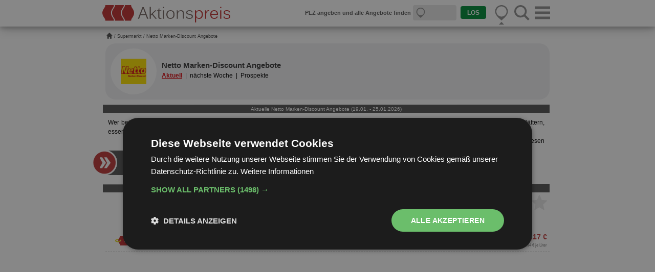

--- FILE ---
content_type: text/html
request_url: https://www.aktionspreis.de/prospekt/netto-marken-discount-angebote
body_size: 17258
content:
  <!DOCTYPE html>
<html lang="de">
<head>
	<base href="https://www.aktionspreis.de/">
	
	<link rel="icon" href="./system/images/template/favicon.png" type="image/png">
	
	
	<link rel="apple-touch-icon" sizes="180x180" href="./system/images/template/apple-touch-icon.png">
	<link rel="icon" type="image/png" sizes="32x32" href="./system/images/template/favicon-32x32.png">
	<link rel="icon" type="image/png" sizes="16x16" href="./system/images/template/favicon.png">
	<link rel="manifest" href="./system/images/template/site.webmanifest">
	<link rel="mask-icon" href="./system/images/template/safari-pinned-tab.svg" color="#5bbad5">
	<link rel="shortcut icon" href="./system/images/template/favicon.ico">
	<meta name="msapplication-TileColor" content="#da532c">
	<meta name="msapplication-config" content="./system/images/template/browserconfig.xml">
	<meta name="theme-color" content="#ffffff">
	
	<meta charset="UTF-8">    

	<meta name="description" content="Die Netto Marken-Discount Angebote der aktuellen Netto Marken-Discount Prospekte im Preisvergleich mit Discountern, Supermärkten und Onlineshops.">
 <meta name="keywords" content="Netto Marken-Discount Angebote, Netto Marken-Discount Aktionen, Netto Marken-Discount Prospekte">
<title>aktuelle Netto Marken-Discount Angebote | Aktionspreis.de</title>
<meta name="robots" content="index,follow,noodp,noydir">	
	<meta name="author" content="www.aktionspreis.de">
	<meta name="page-topic" content="Preisvergleich, Shopping, Angebote"> 
	<!--<meta name="language" content="de,de-at,de-ch">-->
	
		<script type="text/javascript" charset="UTF-8" src="./system/template/js/b26481b0b985740322ddd046da9fc734.js"></script>
	<!--<script type="text/javascript" charset="UTF-8" src="//cdn.cookie-script.com/s/b26481b0b985740322ddd046da9fc734.js"></script>-->
	
	<link type="text/plain" data-cookiescript="accepted" data-cookiecategory="targeting" rel="dns-prefetch" href="//pagead2.googlesyndication.com/">
	
	<link rel="stylesheet" href="./system/template/css/minify/w3.css">
	<link rel="stylesheet" href="./system/template/css/minify/mobile_responsive.css">

	<script src="./system/template/js/jquery.js"></script>
	
				<script type="text/plain" data-cookiescript="accepted" data-cookiecategory="targeting" src="//pagead2.googlesyndication.com/pagead/js/adsbygoogle.js"></script>
		
	<script>
	
	function FavStarTrigger(class_name) {
		
		var img_hellgrau = './system/images/template/mobil/favoriten_hellgrau.svg';
		var img_gold = './system/images/template/mobil/favoriten_gold.svg';
		
		// Herausfinden welches Bild gerade aktiv ist (gold oder grau)
		var img_src = $("."+class_name).attr('src');
		
		if(img_src == img_hellgrau) {
			// Wenn Bild grau, dann durch gold ersetzen
			var img_change = img_gold;
		} else {
			// wenn bild gold, dann durch grau ersetzen
			var img_change = img_hellgrau;
		}
		
		// Bild entsprechend der obenstehenden Abfrage ersetzen
		$("."+class_name).attr('src', img_change);
		
	}
	
	function SetFavStatus(produkt, class_name) {
		
		$(document).ready(function(){
			$.ajax({url: "./system/content/Angebotsvergleich/Angebotsvergleich/FavoritAlarmStatus.php?action=fav&product_id="+produkt, success: function(result){
				var Status = result;
				if(Status == 1) {
					// goldenen Stern anzeigen
					$("."+class_name).attr('src',"./system/images/template/mobil/favoriten_gold.svg");
					// sorgt dafür, dass der mouseout-Trigger den Stern nicht wieder grau macht
					$("."+class_name).on( "mouseout", function() {
						$("."+class_name).attr('src',"./system/images/template/mobil/favoriten_gold.svg");
					});
					// Erfolgsmeldung anzeigen
					$("#FavoritenStatus")
						.css('background-color', '#e0b214')
						.html("- Produkt wurde als Favorit markiert -")
						.fadeIn(400);
					// Meldung nach 2 Sek wieder ausblenden
					$("#FavoritenStatus").delay(2000).fadeOut(400);
				} else {
					// grauen Stern anzeigen
					$("."+class_name).attr('src',"./system/images/template/mobil/favoriten_hellgrau.svg");
					// sorgt dafür, dass der mouseout-Trigger den Stern nicht wieder gold macht
					$("."+class_name).on( "mouseout", function() {
						$("."+class_name).attr('src',"./system/images/template/mobil/favoriten_hellgrau.svg");
					});
					// Erfolgsmeldung anzeigen
					$("#FavoritenStatus")
						.css('background-color', '#5a5a5a')
						.html("- Produkt wurde aus den Favoriten entfernt -")
						.fadeIn(400);
					// Meldung nach 2 Sek wieder ausblenden
					$("#FavoritenStatus").delay(2000).fadeOut(400);
				}
			}});
		});
	}
	
	function LoginAlert(BoxID) {
		/*document.getElementById(BoxID).style.display="block";*/
		$("#"+BoxID).fadeIn(0);
		var box = document.getElementById('login_alert');
		$(".leiste_vollstaendig").fadeOut(400);
		box.style.display = 'block';
		$("#login_alert").delay(3000).fadeOut(400, function() {
			$("#"+BoxID).fadeOut(0);
			/*document.getElementById(BoxID).style.display="none";*/
			$(".leiste_vollstaendig").fadeIn(400);
		});
	}
	
	function ClickFav(produkt, class_name) {
		var main_box = document.getElementById('FavoritenStatus');
		$(".adsbygoogle").css('z-index', '2147483640');
		if(main_box) {
			SetFavStatus(produkt, class_name);
		} else {
			LoginAlert('favoriten_hinweis');
		}
	}


		function getCookie(cname) {
		var name = cname + "=";
		var decodedCookie = decodeURIComponent(document.cookie);
		var ca = decodedCookie.split(';');
		for(var i = 0; i <ca.length; i++) {
		var c = ca[i];
		while (c.charAt(0) == ' ') {
		c = c.substring(1);
		}
		if (c.indexOf(name) == 0) {
		return c.substring(name.length, c.length);
		}
		}
		return "";
		}
		var ad = getCookie("CookieScriptConsent");
		if(ad) {
			var object = jQuery.parseJSON(ad);
			var cats = jQuery.parseJSON(object.categories);
			if(cats.indexOf('targeting') >= 0) {
				// personalisiert
				var PersonalizedAds = 1;
				console.log('pers');
			} else {
				// nicht personalisiert
				var PersonalizedAds = 0;
				console.log('nicht pers');
			}
		} else {
			// nicht personalisiert
			var PersonalizedAds = 0;
			console.log('nicht pers');
		}
		
	</script>
	
	<meta name="viewport" content="width=device-width, initial-scale=1, user-scalable=0">
	<meta content="True" name="HandheldFriendly">
	
	<link rel="canonical" href="https://www.aktionspreis.de/prospekt/netto-marken-discount-angebote">
	
	<!--[if lt IE 9]>
	<script src="https://html5shiv.googlecode.com/svn/trunk/html5.js"></script>
	<![endif]-->
	<script type="application/ld+json">
{
  "@context": "https://schema.org",
  "@type": "SaleEvent",
  "url": "https://www.aktionspreis.de/prospekt/netto-marken-discount-angebote",
  "description": "aktuelle Netto Marken-Discount Angebote",
  "name": "Netto Marken-Discount Angebote",
  "image": "https://www.aktionspreis.de/system/images/unternehmen/logos/3.png",
  "location": {
    "@type": "Place",
    "address": {
      "@type": "PostalAddress"
      
    }
  },
  "startDate": "2026-01-19",
  "endDate": "2026-01-25",
  "performer": {
	  "@type": "Organization",
	  "name": "Netto Marken-Discount"
  }
}
</script><script type="application/ld+json">{"@context":"https://schema.org","@type":"Organization","name":"Netto Marken-Discount","image":"/system/images/unternehmen/logos/3.png"}</script>
<script type="application/ld+json">
					    {
 						"@context": "http://schema.org",
 						"@type": "BreadcrumbList",
 						"itemListElement":[
							{
							"@type": "ListItem",
							"position": 1,
							"item":{
								"@id": "https://www.aktionspreis.de/",
								"name": "https://www.aktionspreis.de/"
							}},{
							"@type": "ListItem",
							"position": 2,
							"item":{
								"@id": "/stores/supermarkt-angebote",
								"name": "Supermarkt"
							}},{
							"@type": "ListItem",
							"position": 3,
							"item":{
								"@id": "/prospekt/netto-marken-discount-angebote",
								"name": "Netto Marken-Discount Angebote"
							}}
						]}
						</script></head>

<body onLoad="loaded()">

<!--<script type="text/plain" data-cookiescript="accepted" data-cookiecategory="performance">
  (function(i,s,o,g,r,a,m){i['GoogleAnalyticsObject']=r;i[r]=i[r]||function(){
  (i[r].q=i[r].q||[]).push(arguments)},i[r].l=1*new Date();a=s.createElement(o),
  m=s.getElementsByTagName(o)[0];a.async=1;a.src=g;m.parentNode.insertBefore(a,m)
  })(window,document,'script','//www.google-analytics.com/analytics.js','ga');

  ga('create', 'UA-67372575-1', 'auto');
  ga('send', 'pageview');
</script>-->
<!-- Google tag (gtag.js) -->
<script type="text/plain" data-cookiescript="accepted" async src="https://www.googletagmanager.com/gtag/js?id=G-BZ0Z3NWXX5"></script>
<script type="text/plain" data-cookiescript="accepted" data-cookiecategory="performance">
  window.dataLayer = window.dataLayer || [];
  function gtag(){dataLayer.push(arguments);}
  gtag('js', new Date());

  gtag('config', 'G-BZ0Z3NWXX5');
</script>
<script>
	function WertSetzen (Bezeichner, Wert, Verfall) {
	  var jetzt = new Date();
	  var Auszeit = new Date(jetzt.getTime() + Verfall);
	  document.cookie = Bezeichner + "=" + Wert + "; expires=" + Auszeit.toGMTString() + ";";
	}
</script>
<script type="text/javascript">	
	function icon_pfeile(id_einblenden = '') {
		var index, len;
		var id_array = ["pfeil_menu", "pfeil_suche", "pfeil_standort"];
		
		if(id_einblenden != '') {
			for (index = 0, len = id_array.length; index < len; ++index) {
				if(id_einblenden != id_array[index]) {
					$('#'+id_array[index]).attr("src","./system/images/template/mobil/pfeil_hoch_weiss.svg");
				} else {
					$('#'+id_array[index]).attr("src","./system/images/template/mobil/pfeil_hoch.svg");
				}
			}
		} else {
			var id_array2 = ["sidenav", "SearchFormMobile", "LocationHeader"];
			for (index = 0, len = id_array.length; index < len; ++index) {
				if($('#'+id_array2[index]).css('display') == 'block') {
					$('#'+id_array[index]).attr("src","./system/images/template/mobil/pfeil_hoch.svg");
				} else {
					$('#'+id_array[index]).attr("src","./system/images/template/mobil/pfeil_hoch_weiss.svg");
				}
			}
		}
	}
</script>
<header class="w3-container w3-card-4 w3-theme w3-top" style="background:#fff; padding: 5px 7px 0 7px;" id="header">
	<div class="w3-row header_row" style="padding-top:5px; padding-bottom:3px;">
		<div class="w3-col s7" style="max-width:250px; margin-right:10px;">
			<a href="./">
				<img src="./system/images/template/mobil/logo.svg" alt="Aktionspreis.de" style="width:100%">
			</a>
		</div>
		<div class="w3-col s5 w3-right" id="menu_buttons">
			<div class="w3-row" style="padding-top:0">
				<!-- Menü -->
				<span class="w3-col" style="width:25%; max-width:30px"
					onclick="
						jQuery('#sidenav').fadeIn();
						jQuery('#input_header').fadeOut(0);
						icon_pfeile('pfeil_menu');
						$('html').css('overflow', 'hidden');
				">
					<img src="./system/images/template/mobil/menu_template.svg" alt="Menü" style="width:100%"
					onclick="document.getElementById('suchVorschlaege').style.display = 'none';">
				</span>
				<span class="w3-col" style="width:12%; max-width:10px">&nbsp;</span>
				<!-- Suche -->
				<span class="w3-col s2" style="width:25%; max-width:30px"
					onclick="
						jQuery('#SearchFormMobile').fadeIn();
						jQuery('#input_header').fadeIn();
						jQuery('#suchVorschlaege').fadeOut(0);
						jQuery('#seach_back').fadeOut(0);
						jQuery('#sidenav').fadeOut(0);
						jQuery('#LocationHeader').fadeOut(0);
						icon_pfeile('pfeil_suche');
						$('html').css('overflow', 'auto');
				">
					<img src="./system/images/template/mobil/suche.svg" alt="Suche" style="width:100%">
				</span>
				<span class="w3-col s1" style="width:12%;max-width:10px">&nbsp;</span>
										<!-- Standort -->
														<span class="w3-col s2" style="width:25%; max-width:30px"
									onclick="
										jQuery('#LocationHeader').fadeIn();
										jQuery('#input_header').fadeIn();
										jQuery('#SearchFormMobile').fadeOut(0);
										jQuery('#suchVorschlaege').fadeOut(0);
										jQuery('#sidenav').fadeOut(0);
										icon_pfeile('pfeil_standort');
										$('html').css('overflow', 'auto');
								">
									<img src="./system/images/template/mobil/location.svg" alt="Standort" style="width:100%">								</span>
													</div>
			<div class="w3-row" style="text-align:center; padding:0; line-height:0.1">
				<span class="w3-col s2" style="width:25%; max-width:30px">
					<img src="./system/images/template/mobil/pfeil_hoch_weiss.svg" alt="Pfeil" style="width:10px; height:7px;" id="pfeil_menu">
				</span>
				<span class="w3-col s1" style="width:12%; max-width:10px">&nbsp;</span>
				<span class="w3-col s2" style="width:25%; max-width:30px">
					<img src="./system/images/template/mobil/pfeil_hoch_weiss.svg" alt="Pfeil" style="width:10px; height:7px;" id="pfeil_suche">
				</span>
				<span class="w3-col s1" style="width:12%; max-width:10px">&nbsp;</span>
				<span class="w3-col s2" style="width:25%; max-width:30px">
												<img src="./system/images/template/mobil/pfeil_hoch_weiss.svg" alt="Pfeil" style="width:10px; height:7px;" id="pfeil_standort">
									</span>
			</div>
		</div>
		<!--<div class="w3-rest" style="background:red;min-width:300px;text-align:right" id="input_header">-->
		<div class="w3-rest" style="" id="input_header">
			<script>
function suchVorschlaege(){
	var eingabe = document.getElementById("suchfeld").value;
	if(eingabe != ""){
		$.ajax({
			type: "post",
			data: {MagicNumber: 0, action: "sucheVorschlaege", suche: eingabe},
			dataType: "html",
			url: "ajaxProxy.php",
			success: function(r){
				if(r != ""){
					document.getElementById("sV_beliebt").style.display = "none";
					document.getElementById("sV_ergebnisse").innerHTML = r;
				}else{
					document.getElementById("sV_beliebt").style.display = "block";
					document.getElementById("sV_ergebnisse").innerHTML = '';
					<!--document.getElementById("suchVorschlaege").style.display = "none";-->
				}
			},
			error: function(r){console.log(r);}
		});
	}else{
		document.getElementById("sV_ergebnisse").innerHTML = "";
		document.getElementById("sV_beliebt").style.display = "block";
		<!--document.getElementById("suchVorschlaege").style.display = "none";-->
	}
}

jQuery(document).ready(function() {
	var myPosY;
	
	jQuery(window).bind( 'scroll', function() {
		var sv_display = $('#suchVorschlaege').css('display');
		//var location = $('#LocationHeader').css('display');
		var mh_display = $('#input_header').css('display');
		
		myPosY = jQuery(window).scrollTop();
		if ( myPosY >= 165 && sv_display == 'none') {
			jQuery('#input_header').fadeOut();
			icon_pfeile('-');
		} else {
			jQuery('#input_header').fadeIn();
			icon_pfeile();			
		}
	});
});

</script>
<div class="w3-row" id="SearchFormMobile" style="display:none">
    <form method="get" action="/" name="suche">
		<div id="seach_col" class="w3-rest">
			<div class="w3-round w3-row" style="background:#e7e7e7">
				<img class="w3-col w3-left" src="./system/images/template/mobil/suche.svg" alt="Suche" style="width:20px; margin:0 5px 5px 5px;" onclick="document.getElementById('suchfeld').focus()">
				<div class="w3-col w3-right" id="suchfeld_del" onclick="
																	$('#suchfeld').val('');
																	suchVorschlaege();
																	jQuery('#suchVorschlaege, #suchfeld_del_x').fadeOut(0);
																	$('html').css('overflow', 'auto');
																"><span id="suchfeld_del_x" style="cursor:pointer">X</span></div>
				<div class="w3-rest">
					<input type="text" name="search" class="text_input" id="suchfeld" placeholder="Produkte und Angebote finden"
					 value=""
					 onkeyup = "suchVorschlaege();"
					 onfocus="document.getElementById('suchVorschlaege').style.display = 'block';
							  $('html').css('overflow', 'hidden');
							  document.getElementById('suchfeld_del_x').style.display = 'inline';
							 "
					 onblur="jQuery('#suchVorschlaege').delay(100).fadeOut(0); $('html').delay(100).css('overflow', 'auto');"
					 autocomplete="off"
					>
					<script>
						$('#suchfeld').focus(function() {
							$(this).attr('placeholder', 'z.B. Jacobs oder Kaffee');
						}).blur(function() {
							$(this).attr('placeholder', 'Produkte und Angebote finden');
						})
					</script>
				</div>
			</div>
    		<input type="hidden" name="submit_search" value="submitten">
    	</div>
    </form>
	<div id="suchVorschlaege">
		<div class="w3-col w3-left s6">
			<div id="sV_top">
				beliebte Suchbegriffe
			</div>
			<div id="sV_beliebt">
				<a id="Nutella" href="?search=Nutella" style="display:block; padding:5px 0 5px 0" rel="nofollow">Nutella</a><a id="Coca Cola" href="?search=Coca Cola" style="display:block; padding:5px 0 5px 0" rel="nofollow">Coca Cola</a><a id="Energydrink" href="?search=Energydrink" style="display:block; padding:5px 0 5px 0" rel="nofollow">Energydrink</a><a id="Milka" href="?search=Milka" style="display:block; padding:5px 0 5px 0" rel="nofollow">Milka</a><a id="Butter" href="?search=Butter" style="display:block; padding:5px 0 5px 0" rel="nofollow">Butter</a><a id="Kaffee" href="?search=Kaffee" style="display:block; padding:5px 0 5px 0" rel="nofollow">Kaffee</a>			</div>
			<div id="sV_ergebnisse">
			</div>
		</div>
			</div>
</div>
<div class="w3-row" id="LocationHeader">
		
	<style>
	.loader {
	  border: 2px solid #f3f3f3;
		border-radius: 50%;
		border-top: 2px solid #c3c3c3;
		width: 30px;
		height: 30px;
		animation: spin 2s linear infinite;
		float: right;
		margin-right:20px;
	}
	
	
	@keyframes spin {
	  0% { transform: rotate(0deg); }
	  100% { transform: rotate(360deg); }
	}
	</style>
	
	<div class="loader"></div>
	
</div><script>
						setTimeout(function() {
							$.when(
								jQuery("#plz_gespeichert").fadeOut()
							).done(function() {
								jQuery("#input_header").fadeIn();
							});
						}, 2000);</script>		</div>
	</div>
	<div class="w3-row w3-round" id="error_reporting" style="display: none; text-align:center; background:#77c857; color:#fff; margin-bottom:5px;; padding:4px;">
		<div id="error_reporting_message"></div>
	</div>
		</header>
<nav id="sidenav" class="w3-sidenav" style="z-index:100">
	<script type="text/javascript">
	function nav_link_content(id_einblenden) {
		var index, len;			  
	    var id_array = ["login_form", "reg_form"];
		var id_array2 = ["login_marker", "reg_marker"];
	    for (index = 0, len = id_array.length; index < len; ++index) {
			if(id_einblenden != id_array[index]) {
				document.getElementById(id_array[index]).style.display="none";
				$('#'+id_array2[index]).attr("src","./system/images/template/mobil/pfeil_hoch_weiss.svg");
			} else {
				document.getElementById(id_array[index]).style.display="block";
				$('#'+id_array2[index]).attr("src","./system/images/template/mobil/pfeil_hoch.svg");
			}
	    }
	}
</script>
<div id="nav_center">
	<div class="nav_content">
		<div style="border-top:solid 2px #e7e7e7; margin-top:3px; line-height:1.2">
			<div id="nav_close" class="w3-right">
				<span class="w3-large"
												onclick="
									$.when(
										jQuery('#sidenav').fadeOut()
									).done(function() {
										icon_pfeile()
									});
									jQuery('#input_header').fadeIn();jQuery('#seach_back').fadeOut(0);
									$('html').css('overflow', 'auto');
							"
										style="font-weight:bold; color:#5a5a5a; text-align:center;cursor:pointer"
				>
					X
				</span>
			</div>
		</div>
		<div class="clear"></div>
						<div class="w3-row" style="text-align:center; font-size:16px; font-weight:bold; color:#929292;">
					<div class="w3-col s6" onclick="nav_link_content('login_form');" style="cursor:pointer">
						Einloggen
					</div>
					<div class="w3-col s6" onclick="nav_link_content('reg_form');" style="cursor:pointer">
						Anmelden
					</div>
					<div class="w3-col s6" style="line-height:0; margin-top:-5px">
						<img src="./system/images/template/mobil/pfeil_hoch.svg" alt="Pfeil" style="width:10px; height:7px;" id="login_marker">
					</div>
					<div class="w3-col s6" style="line-height:0; margin-top:-5px">
						<img src="./system/images/template/mobil/pfeil_hoch_weiss.svg" alt="Pfeil" style="width:10px; height:7px;" id="reg_marker">
					</div>
				</div>
				<!-- Login -->
				<form method="post" action="./login" class="menu_form" id="login_form">
					<div class="w3-round w3-row" style="background:#e7e7e7;">
						<div class="w3-col w3-left" style="width:40px; text-align:center;">
							<img src="./system/images/template/mobil/email.svg" alt="Mail" style="width:20px; margin:0 5px 0 5px;">
						</div>
						<div class="w3-rest">
							<input type="email" name="email" id="email" value="" placeholder="Mailadresse" class="text_input">
						</div>
					</div>
					<div class="w3-round w3-row" style="background:#e7e7e7; margin-top:10px">
						<div class="w3-col w3-left" style="width:40px; text-align:center;">
							<img src="./system/images/template/mobil/passwort.svg" alt="Passwort" style="width:20px; margin:0 5px 0 5px;">
						</div>
						<div class="w3-rest">
							<input type="password" name="passwort" id="passwort" value="" placeholder="Passwort" class="text_input">
						</div>
					</div>
					<div class="w3-row" style="margin-top:5px;">
						<div class="w3-col s6" style="font-style: italic;">
							<a href="/registrierung">
								Passwort vergessen?
							</a>							
						</div>
						<div class="w3-col s6" style="text-align:right">
							<label>eingeloggt bleiben? <input type="checkbox" id="save_login" name="save_login" value="1" checked></label>
						</div>
						<br><br>
						<div class="w3-row">
							<input type="button" id="login" name="login" value="einloggen" class="submit_input w3-round" style="background:#c20a12; float:right; margin-top:5px;cursor:pointer">
							
							<div id="login_feedback" style="color:#c20a12;float:right;padding:8px 5px 0 0;">
								
							</div>
						</div>
					</div>
				</form>
				<!-- Registrierung -->
				<form method="post" action="./registrierung" class="menu_form" id="reg_form">
					<div class="w3-round w3-row" style="background:#e7e7e7;">
						<div class="w3-col w3-left" style="width:40px; text-align:center;">
							<img src="./system/images/template/mobil/email.svg" alt="Mail" style="width:20px; margin:0 5px 0 5px;">
						</div>
						<div class="w3-rest">
							<input type="email" name="email" id="email_register" value="" placeholder="Mailadresse" class="text_input">
						</div>
					</div>
					<div class="w3-row" style="margin-top:5px">
						<div class="w3-round w3-col" style="background:#e7e7e7; padding-top:5px; width:49%;float:left;">
							<div class="w3-col w3-left" style="width:40px; text-align:center;">
								<img src="./system/images/template/mobil/passwort.svg" alt="Passwort" style="width:20px; margin:0 5px 0 5px;">
							</div>
							<div class="w3-rest">
								<input type="password" name="passwort_1" id="passwort_1" value="" placeholder="Passwort" class="text_input">
							</div>
						</div>
						<div class="w3-round w3-col" style="background:#e7e7e7; padding-top:5px; width:49%;float:right;">
							<div class="w3-col w3-left" style="width:40px; text-align:center;">
								<img src="./system/images/template/mobil/passwort.svg" alt="Passwort" style="width:20px; margin:0 5px 0 5px;">
							</div>
							<div class="w3-rest">
								<input type="password" name="passwort_2" id="passwort_2" value="" placeholder="Passwort wiederholen" class="text_input">
							</div>
						</div>
					</div>
					<div class="w3-row" style="margin-top:5px">
						<div class="w3-round w3-col" style="background:#e7e7e7; padding-top:5px; width:49%;float:left;">
							<img class="w3-col w3-left" src="[data-uri]" alt="CAPTCHA" style="width:30px; margin:0 5px 5px 5px;">
							<div class="w3-rest">
								<input type="tel" name="captcha" value="" id="captcha" placeholder="Pr&uuml;fzahl eingeben " class="text_input">
							</div>
						</div>
					</div>
					<div class="w3-row" style="margin-top:5px;">
						Mit der Registrierung akzeptieren Sie die
						<u><a href="/agb" target="_blank">AGB</a></u>
						und die
						<u><a href="/datenschutz" target="_blank">Datenschutzerkl&auml;rung</a></u>.
					</div>
					<div class="w3-row" style="margin-top:5px;">
							<input type="button" id="register" name="register" value="anmelden" class="submit_input w3-round" style="background:#c20a12;float:right;cursor:pointer">
							
							<div id="registrierung_feedback" style="color:#c20a12;float:right;padding:3px 5px 0 0;">
								
							</div>
					</div>
				</form>
				<br>
				<script>
					// Login & Registrierung mit Enter absenden (kein Submit-Button im Form)
					const forms = [['login_form', 'login'], ['reg_form', 'register']];	
					forms.forEach(function (form, i, array) {
						document.getElementById(form[0]).addEventListener("keypress", function(event) {
						  if (event.key === "Enter") {
							event.preventDefault();
							document.getElementById(form[1]).click();
						  }
						});
					});
					
					// Login prüfen
					$(window).on('load', function() {
						$('#login').click(function() {
							$("#login_feedback").html("<span style=\"color:#929292\">Bitte warten</span>");
							$.ajax({
								type: "POST",
								url: './system/template/includes/ContentNachladen/Navigation/Login.php',
								data: {
									email: $("#email").val(),
									passwort: $("#passwort").val()
								},
								success: function(data)
								{
									if (data === 'Correct') {
										// Logindaten sind richtig
										// User Dauerhaft einloggen?
										if($("#save_login").is(':checked')) {
											var save_login = 1;
										} else {
											var save_login = 0;
										}
										// Weiterleitung samt POST-Daten an den regulären login
										$.redirect('./login', {'email': $("#email").val(), 'passwort': $("#passwort").val(), 'login': '1', 'save_login': save_login});
									} else {
										// Login falsch
										$("#login_feedback").html(data);
									}
								}
							});
						});
					});
				
					// Registrierung prüfen
					$(window).on('load', function() {
						$('#register').click(function() {
							$("#registrierung_feedback").html("<span style=\"color:#929292\">Bitte warten</span>");
							$.ajax({
								type: "POST",
								url: './system/template/includes/ContentNachladen/Navigation/Registrierung.php',
								data: {
									email: $("#email_register").val(),
									passwort_1: $("#passwort_1").val(),
									passwort_2: $("#passwort_2").val(),
									captcha: $("#captcha").val()
								},
								success: function(data)
								{					
									if (data === 'Correct') {
										// Registrier-Daten sind richtig
										// Weiterleitung samt POST-Daten an die reguläre Registrierung
										$.redirect('./login', {'email': $("#email_register").val(), 'passwort_1': $("#passwort_1").val(), 'passwort_2': $("#passwort_2").val(), 'captcha': $("#captcha").val(), 'register': '1'});
									} else {
										// Registrierung falsch
										$("#registrierung_feedback").html(data);
									}
								}
							});
						});
					});
				</script>
				<br>
		<div class="w3-row" style="text-align:center; font-size:16px; font-weight:bold; color:#929292">
			<div class="w3-row">
				<div class="w3-col s6">
					<a href="/prospektangebote" title="zu den Angeboten">
						Angebote
					</a>
				</div>
				<div class="w3-col s6">
					<a href="/alle-prospekte" title="zu den Prospekten">
						Prospekte
					</a>
				</div>
			</div>
			<br>
			<div class="w3-row">
				<div class="w3-col s6">
					<a href="/unternehmen" title="zu den Unternehmen">
						Unternehmen
					</a>
				</div>
				<div class="w3-col s6">
					<a href="/produktuebersicht/kat" title="zu den Kategorien">
						Kategorien
					</a>
				</div>
			</div>
			<br>
			<div class="w3-row">
				<div class="w3-col s6">
					<a href="/produktuebersicht/name" title="Produkte von A bis Z">
						Produkte<br>von A bis Z
					</a>
				</div>
				<div class="w3-col s6">
					<a href="/hersteller" title="Produkte nach Herstellern">
						Produkte<br>nach Herstellern
					</a>
				</div>
			</div>
		</div>
	</div>
</div></nav>
<main class="w3-container" id="content" style="position:relative">
	<div id="ad_skyscraper">
		<div style="position:fixed;width:160px; height:600px;">
			<!-- Sky -->
<ins class="adsbygoogle"
     style="display:block"
     data-ad-client="ca-pub-1872540685505130"
     data-ad-slot="8100635204"
     data-ad-format="auto"
     data-full-width-responsive="true"></ins>
<script>
     (adsbygoogle = window.adsbygoogle || []).push({});
</script>		</div>
	</div>
	<div id="Breadcrumb"><div id="BreadcrumbList"><a href="https://www.aktionspreis.de/" title="https://www.aktionspreis.de/" id="BCListHome"></a>  / <a href="/stores/supermarkt-angebote" title="Supermarkt">Supermarkt</a> / Netto Marken-Discount Angebote</div><br class="clear"></div><script>
function LoadProducts(div_id, limit, produkte) {
	//$(".weiter_laden").hide();
	$.ajax({
		type: "POST",
		data: produkte,
	    url: "Prospekt/LoadProducts.php?limit=" + limit,
		beforeSend: function() { $(".weiter_laden").hide(); $(".warten").show(); },
		complete: function() { $('.warten').hide(); },
	    success: function (data) { $('#'+div_id).append(data); },
	    dataType: 'html'
	})
}
</script>
<div style="background-color:#f1f1f4; margin:5px 0 10px 0; border-radius:20px; padding:10px;">
	<div style="float:left; padding:20px; background:#fff; border-radius:50%;">
		<img style="height:50px;" src="./system/images/unternehmen/logos/3.png" alt="Netto Marken-Discount">
	</div>
	<div style="float:left; padding-left:10px; padding-top:22px;">
		<span style="font-size:15px; color:#383838"><b>Netto Marken-Discount Angebote</b></span>
		<br>
		<span>
			<a style="text-decoration: underline; color:#dc0d14" href="/prospekt/netto-marken-discount-angebote"><b>Aktuell</b></a>
			&nbsp;|&nbsp;
								<a href="/prospekte/netto-marken-discount-angebote-naechsteWoche">nächste Woche</a>
					&nbsp;|&nbsp;
					<a href="/werbung/netto-marken-discount-werbung">Prospekte</a>
					</span>
	</div>
	<br class="clear">
</div>
<h1 class="h1-grey">Aktuelle Netto Marken-Discount Angebote (19.01. - 25.01.2026)</h1><div class="fliesstext">Wer beim Einkauf im Netto Markendiscount sparen will, der hatte es bis jetzt schwer. Immer das aktuelle Netto Marken-Discount Prospekte durchblättern, essentielle Informationen erfassen und dann sparen...  Doch das hat jetzt ein Ende. Aktionspreis.de zeigt Ihnen direkt, welche Netto Marken-Discount ...<a style="cursor: pointer; float: right;" class="likeh1span" onclick="$('html, body').animate({ scrollTop: $('#weiterlesen').offset().top - 100 }, 1000);">weiterlesen</a><br></div><a href="/prospekt/netto-angebote" class="w3-row custom-row" style="padding-top:5px; margin-bottom:10px;">
										   <div style="width:50%; float:left;">&nbsp;</div>
										   <div style="width:50%; float:left;text-align:left;background:#545454; height:48px;">
											   <img style="margin-left:-27px; float:left;" src="./system/images/link_klick_mobil.png" title="alle Produkte anzeigen" alt="alle anzeigen">
											   <div style="float:right; text-align:right; height:100%; font-size:14px;">
												   <img src="./system/images/unternehmen/logos/4.png" style="height:100%; float:right;border-left:solid 4px #fff;">
												   <div style="float:right; padding-right:5px;">zu Netto<br>wechseln</div>
											   </div>
										   </div>
									   </a><br><div class="clear" style="margin-top:-18px"><br><h2 class="h2-grey">alkoholfreie Getränke</h2></div><div style="position:relative;">
				<img
					class="FavStar_39"
					src="./system/images/template/mobil/favoriten_hellgrau.svg"
					alt="Favoriten"
					style="position:absolute;width:30px;cursor:pointer;right:5px;z-index:1;top:5px;"
					onclick="ClickFav('39', this.className)"
					onmouseover="FavStarTrigger('FavStar_39')"
					onmouseout="FavStarTrigger('FavStar_39')"
					title="als Favorit markieren"
				><a href="/angebote/netto-marken-discount/lipton-1-25l" title="Lipton (1,25l)" style="z-index:-1"><div style="border-bottom:dashed 1px #ddd;" class="produkt_box w3-row"><div class="w3-col s3"><div title="Lipton (1,25l)" style="display: block; padding-top:15px;" class="produkt_bild"><span class="percent_new">31%</span><img src="./produkt_bilder/lipton-1-25l.webp" alt="Lipton" style="width:80px;height:80px"></div></div><div class="w3-col s9" style="padding-left:15px;"><div class="beschreibung" style="height:72px; position:relative;"><div style="color: #383838; text-decoration: none;"><div title="Lipton (1,25l)" style="color: #383838; padding-right:44px;"><b>Lipton<br> versch. Sorten</b></div></div></div><div><div><span style="color:#383838; font-size:14px; float:right; padding-right: 0px;text-align:right"><b style="color: #c03938;">1,17 &euro;</b></span><br class="clear"></div><div><div style="float:left; margin-top:-6px;">1,25l</div><div style="float:right;"><span class="grundpreis">0,94 &euro; je Liter</span></div><div class="clear"></div></div></div></div></div></a></div><script type="application/ld+json">{"@context":"https://schema.org","@type":"Product","name":"Lipton (1,25l)","image":"/produkt_bilder/gross/lipton-1-25l.webp","offers":{"@type":"Offer","price":"1.17","priceCurrency":"EUR","url":"/angebote/netto-marken-discount/lipton-1-25l"}}</script>
<div style="text-align:center"><script async src="https://pagead2.googlesyndication.com/pagead/js/adsbygoogle.js?client=ca-pub-1872540685505130"
     crossorigin="anonymous"></script>
<!-- Mobile_Preistabelle -->
<ins class="adsbygoogle"
     style="display:block"
     data-ad-client="ca-pub-1872540685505130"
     data-ad-slot="5820373609"
     data-ad-format="auto"
     data-full-width-responsive="true"></ins>
<script>
     (adsbygoogle = window.adsbygoogle || []).push({});
</script></div><div class="clear" style="margin-top:-18px"><br><h2 class="h2-grey">Fertiggerichte</h2></div><div style="position:relative;">
				<img
					class="FavStar_254"
					src="./system/images/template/mobil/favoriten_hellgrau.svg"
					alt="Favoriten"
					style="position:absolute;width:30px;cursor:pointer;right:5px;z-index:1;top:5px;"
					onclick="ClickFav('254', this.className)"
					onmouseover="FavStarTrigger('FavStar_254')"
					onmouseout="FavStarTrigger('FavStar_254')"
					title="als Favorit markieren"
				><a href="/angebote/netto-marken-discount/erasco-eintopf-800g" title="Erasco Eintopf (800g)" style="z-index:-1"><div style="border-bottom:dashed 1px #ddd;" class="produkt_box w3-row"><div class="w3-col s3"><div title="Erasco Eintopf (800g)" style="display: block; padding-top:15px;" class="produkt_bild"><span class="percent_new">45%</span><img src="./produkt_bilder/erasco-eintopf-800g.webp" alt="Erasco Eintopf" style="width:80px;height:80px"></div></div><div class="w3-col s9" style="padding-left:15px;"><div class="beschreibung" style="height:72px; position:relative;"><div style="color: #383838; text-decoration: none;"><div title="Erasco Eintopf (800g)" style="color: #383838; padding-right:44px;"><b>Erasco Eintopf<br> versch. Sorten</b></div></div></div><div><div><span style="color:#383838; font-size:14px; float:right; padding-right: 0px;text-align:right"><b style="color: #c03938;">1,85 &euro;</b></span><br class="clear"></div><div><div style="float:left; margin-top:-6px;">800g</div><div style="float:right;"><span class="grundpreis">2,31 &euro; je kg</span></div><div class="clear"></div></div></div></div></div></a></div><script type="application/ld+json">{"@context":"https://schema.org","@type":"Product","name":"Erasco Eintopf (800g)","image":"/produkt_bilder/gross/erasco-eintopf-800g.webp","offers":{"@type":"Offer","price":"1.85","priceCurrency":"EUR","url":"/angebote/netto-marken-discount/erasco-eintopf-800g"}}</script>
<div style="position:relative;">
				<img
					class="FavStar_282"
					src="./system/images/template/mobil/favoriten_hellgrau.svg"
					alt="Favoriten"
					style="position:absolute;width:30px;cursor:pointer;right:5px;z-index:1;top:5px;"
					onclick="ClickFav('282', this.className)"
					onmouseover="FavStarTrigger('FavStar_282')"
					onmouseout="FavStarTrigger('FavStar_282')"
					title="als Favorit markieren"
				><a href="/angebote/netto-marken-discount/frosta-450-500g" title="Frosta (450 - 500g)" style="z-index:-1"><div style="border-bottom:dashed 1px #ddd;" class="produkt_box w3-row"><div class="w3-col s3"><div title="Frosta (450 - 500g)" style="display: block; padding-top:15px;" class="produkt_bild"><span class="percent_new">47%</span><img src="./produkt_bilder/frosta-450-500g.webp" alt="Frosta, versch. Sorten" style="width:80px;height:80px"></div></div><div class="w3-col s9" style="padding-left:15px;"><div class="beschreibung" style="height:72px; position:relative;"><div style="color: #383838; text-decoration: none;"><div title="Frosta (450 - 500g)" style="color: #383838; padding-right:44px;"><b>Frosta<br> versch. Sorten</b></div></div></div><div><div><span style="color:#383838; font-size:14px; float:right; padding-right: 0px;text-align:right"><b style="color: #c03938;">2,49 &euro;</b></span><br class="clear"></div><div><div style="float:left; margin-top:-6px;">450 - 500g</div><div style="float:right;"><span class="grundpreis">4,98 - 5,53 &euro; je kg</span></div><div class="clear"></div></div></div></div></div></a></div><script type="application/ld+json">{"@context":"https://schema.org","@type":"Product","name":"Frosta (450 - 500g)","image":"/produkt_bilder/gross/frosta-450-500g.webp","offers":{"@type":"Offer","price":"2.49","priceCurrency":"EUR","url":"/angebote/netto-marken-discount/frosta-450-500g"}}</script>
<div class="clear" style="margin-top:-18px"><br><h2 class="h2-grey">Fette, Milchprodukte</h2></div><div style="position:relative;">
				<img
					class="FavStar_43"
					src="./system/images/template/mobil/favoriten_hellgrau.svg"
					alt="Favoriten"
					style="position:absolute;width:30px;cursor:pointer;right:5px;z-index:1;top:5px;"
					onclick="ClickFav('43', this.className)"
					onmouseover="FavStarTrigger('FavStar_43')"
					onmouseout="FavStarTrigger('FavStar_43')"
					title="als Favorit markieren"
				><a href="/angebote/netto-marken-discount/muellermilch-400ml" title="Müllermilch (400ml)" style="z-index:-1"><div style="border-bottom:dashed 1px #ddd;" class="produkt_box w3-row"><div class="w3-col s3"><div title="Müllermilch (400ml)" style="display: block; padding-top:15px;" class="produkt_bild"><span class="percent_new">43%</span><img src="./produkt_bilder/muellermilch-400ml.webp" alt="Müllermilch" style="width:80px;height:80px"></div></div><div class="w3-col s9" style="padding-left:15px;"><div class="beschreibung" style="height:72px; position:relative;"><div style="color: #383838; text-decoration: none;"><div title="Müllermilch (400ml)" style="color: #383838; padding-right:44px;"><b>Müllermilch<br> versch. Sorten</b></div></div></div><div><div><span style="color:#383838; font-size:14px; float:right; padding-right: 0px;text-align:right"><b style="color: #c03938;">0,79 &euro;</b></span><br class="clear"></div><div><div style="float:left; margin-top:-6px;">400ml</div><div style="float:right;"><span class="grundpreis">1,98 &euro; je Liter</span></div><div class="clear"></div></div></div></div></div></a></div><script type="application/ld+json">{"@context":"https://schema.org","@type":"Product","name":"Müllermilch (400ml)","image":"/produkt_bilder/gross/muellermilch-400ml.webp","offers":{"@type":"Offer","price":"0.79","priceCurrency":"EUR","url":"/angebote/netto-marken-discount/muellermilch-400ml"}}</script>
<div class="clear" style="margin-top:-18px"><br><h2 class="h2-grey">Joghurt, Dessert, Snacks</h2></div><div style="position:relative;">
				<img
					class="FavStar_5"
					src="./system/images/template/mobil/favoriten_hellgrau.svg"
					alt="Favoriten"
					style="position:absolute;width:30px;cursor:pointer;right:5px;z-index:1;top:5px;"
					onclick="ClickFav('5', this.className)"
					onmouseover="FavStarTrigger('FavStar_5')"
					onmouseout="FavStarTrigger('FavStar_5')"
					title="als Favorit markieren"
				><a href="/angebote/netto-marken-discount/ehrmann-almighurt-150g" title="Ehrmann Almighurt (150g)" style="z-index:-1"><div style="border-bottom:dashed 1px #ddd;" class="produkt_box w3-row"><div class="w3-col s3"><div title="Ehrmann Almighurt (150g)" style="display: block; padding-top:15px;" class="produkt_bild"><span class="percent_new">56%</span><img src="./produkt_bilder/ehrmann-almighurt-150g.webp" alt="Ehrmann Almighurt, versch. Sorten" style="width:80px;height:80px"></div></div><div class="w3-col s9" style="padding-left:15px;"><div class="beschreibung" style="height:72px; position:relative;"><div style="color: #383838; text-decoration: none;"><div title="Ehrmann Almighurt (150g)" style="color: #383838; padding-right:44px;"><b>Ehrmann Almighurt<br> versch. Sorten</b></div></div></div><div><div><span style="color:#383838; font-size:14px; float:right; padding-right: 0px;text-align:right"><b style="color: #c03938;">0,39 &euro;</b></span><br class="clear"></div><div><div style="float:left; margin-top:-6px;">150g</div><div style="float:right;"><span class="grundpreis">2,60 &euro; je kg</span></div><div class="clear"></div></div></div></div></div></a></div><script type="application/ld+json">{"@context":"https://schema.org","@type":"Product","name":"Ehrmann Almighurt (150g)","image":"/produkt_bilder/gross/ehrmann-almighurt-150g.webp","offers":{"@type":"Offer","price":"0.39","priceCurrency":"EUR","url":"/angebote/netto-marken-discount/ehrmann-almighurt-150g"}}</script>
<div class="clear" style="margin-top:-18px"><br><h2 class="h2-grey">Kaffee</h2></div><div style="position:relative;">
				<img
					class="FavStar_221"
					src="./system/images/template/mobil/favoriten_hellgrau.svg"
					alt="Favoriten"
					style="position:absolute;width:30px;cursor:pointer;right:5px;z-index:1;top:5px;"
					onclick="ClickFav('221', this.className)"
					onmouseover="FavStarTrigger('FavStar_221')"
					onmouseout="FavStarTrigger('FavStar_221')"
					title="als Favorit markieren"
				><a href="/angebote/netto-marken-discount/lavazza-kaffeebohnen-1kg" title="Lavazza Kaffeebohnen (1kg)" style="z-index:-1"><div style="border-bottom:dashed 1px #ddd;" class="produkt_box w3-row"><div class="w3-col s3"><div title="Lavazza Kaffeebohnen (1kg)" style="display: block; padding-top:15px;" class="produkt_bild"><span class="percent_new">32%</span><img src="./produkt_bilder/lavazza-kaffeebohnen-1kg.webp" alt="Lavazza Kaffeebohnen" style="width:80px;height:80px"></div></div><div class="w3-col s9" style="padding-left:15px;"><div class="beschreibung" style="height:72px; position:relative;"><div style="color: #383838; text-decoration: none;"><div title="Lavazza Kaffeebohnen (1kg)" style="color: #383838; padding-right:44px;"><b>Lavazza Kaffeebohnen<br> versch. Sorten</b></div></div></div><div><div><span style="color:#383838; font-size:14px; float:right; padding-right: 0px;text-align:right"><b style="color: #c03938;">14,99 &euro;</b></span><br class="clear"></div><div><div style="float:left; margin-top:-6px;">1kg</div><div style="float:right;"><span class="grundpreis">&nbsp;</span></div><div class="clear"></div></div></div></div></div></a></div><script type="application/ld+json">{"@context":"https://schema.org","@type":"Product","name":"Lavazza Kaffeebohnen (1kg)","image":"/produkt_bilder/gross/lavazza-kaffeebohnen-1kg.webp","offers":{"@type":"Offer","price":"14.99","priceCurrency":"EUR","url":"/angebote/netto-marken-discount/lavazza-kaffeebohnen-1kg"}}</script>
<div style="text-align:center"><!-- Mobile -->
<ins class="adsbygoogle"
     style="display:block"
     data-ad-client="ca-pub-1872540685505130"
     data-ad-slot="4319250404"
     data-ad-format="auto"
     data-full-width-responsive="true"></ins>
<script>
if(PersonalizedAds == 1) {
			(adsbygoogle = window.adsbygoogle || []).push({});
		} else {
			(adsbygoogle=window.adsbygoogle||[]).requestNonPersonalizedAds=1
			adsbygoogle.push({});
		}
</script></div><div style="position:relative;">
				<img
					class="FavStar_432"
					src="./system/images/template/mobil/favoriten_hellgrau.svg"
					alt="Favoriten"
					style="position:absolute;width:30px;cursor:pointer;right:5px;z-index:1;top:5px;"
					onclick="ClickFav('432', this.className)"
					onmouseover="FavStarTrigger('FavStar_432')"
					onmouseout="FavStarTrigger('FavStar_432')"
					title="als Favorit markieren"
				><a href="/angebote/netto-marken-discount/eduscho-filterkaffee-500g" title="Eduscho Filterkaffee (500g)" style="z-index:-1"><div style="border-bottom:dashed 1px #ddd;" class="produkt_box w3-row"><div class="w3-col s3"><div title="Eduscho Filterkaffee (500g)" style="display: block; padding-top:15px;" class="produkt_bild"><span class="percent_new">7%</span><img src="./produkt_bilder/eduscho-filterkaffee-500g.webp" alt="Eduscho Filterkaffee" style="width:80px;height:80px"></div></div><div class="w3-col s9" style="padding-left:15px;"><div class="beschreibung" style="height:72px; position:relative;"><div style="color: #383838; text-decoration: none;"><div title="Eduscho Filterkaffee (500g)" style="color: #383838; padding-right:44px;"><b>Eduscho Filterkaffee<br> versch. Sorten</b></div></div></div><div><div><span style="color:#383838; font-size:14px; float:right; padding-right: 0px;text-align:right"><b style="color: #c03938;">6,49 &euro;</b></span><br class="clear"></div><div><div style="float:left; margin-top:-6px;">500g</div><div style="float:right;"><span class="grundpreis">12,98 &euro; je kg</span></div><div class="clear"></div></div></div></div></div></a></div><script type="application/ld+json">{"@context":"https://schema.org","@type":"Product","name":"Eduscho Filterkaffee (500g)","image":"/produkt_bilder/gross/eduscho-filterkaffee-500g.webp","offers":{"@type":"Offer","price":"6.49","priceCurrency":"EUR","url":"/angebote/netto-marken-discount/eduscho-filterkaffee-500g"}}</script>
<div style="position:relative;">
				<img
					class="FavStar_1865"
					src="./system/images/template/mobil/favoriten_hellgrau.svg"
					alt="Favoriten"
					style="position:absolute;width:30px;cursor:pointer;right:5px;z-index:1;top:5px;"
					onclick="ClickFav('1865', this.className)"
					onmouseover="FavStarTrigger('FavStar_1865')"
					onmouseout="FavStarTrigger('FavStar_1865')"
					title="als Favorit markieren"
				><a href="/angebote/netto-marken-discount/eduscho-kaffeebohnen-1kg" title="Eduscho Kaffeebohnen (1kg)" style="z-index:-1"><div style="border-bottom:dashed 1px #ddd;" class="produkt_box w3-row"><div class="w3-col s3"><div title="Eduscho Kaffeebohnen (1kg)" style="display: block; padding-top:15px;" class="produkt_bild"><span class="percent_new">33%</span><img src="./produkt_bilder/eduscho-kaffeebohnen-1kg.webp" alt="Eduscho Kaffeebohnen, versch. Sorten" style="width:80px;height:80px"></div></div><div class="w3-col s9" style="padding-left:15px;"><div class="beschreibung" style="height:72px; position:relative;"><div style="color: #383838; text-decoration: none;"><div title="Eduscho Kaffeebohnen (1kg)" style="color: #383838; padding-right:44px;"><b>Eduscho Kaffeebohnen<br> versch. Sorten</b></div></div></div><div><div><span style="color:#383838; font-size:14px; float:right; padding-right: 0px;text-align:right"><b style="color: #c03938;">9,99 &euro;</b></span><br class="clear"></div><div><div style="float:left; margin-top:-6px;">1kg</div><div style="float:right;"><span class="grundpreis">&nbsp;</span></div><div class="clear"></div></div></div></div></div></a></div><script type="application/ld+json">{"@context":"https://schema.org","@type":"Product","name":"Eduscho Kaffeebohnen (1kg)","image":"/produkt_bilder/gross/eduscho-kaffeebohnen-1kg.webp","offers":{"@type":"Offer","price":"9.99","priceCurrency":"EUR","url":"/angebote/netto-marken-discount/eduscho-kaffeebohnen-1kg"}}</script>
<div class="clear" style="margin-top:-18px"><br><h2 class="h2-grey">Konserven</h2></div><div style="position:relative;">
				<img
					class="FavStar_1288"
					src="./system/images/template/mobil/favoriten_hellgrau.svg"
					alt="Favoriten"
					style="position:absolute;width:30px;cursor:pointer;right:5px;z-index:1;top:5px;"
					onclick="ClickFav('1288', this.className)"
					onmouseover="FavStarTrigger('FavStar_1288')"
					onmouseout="FavStarTrigger('FavStar_1288')"
					title="als Favorit markieren"
				><a href="/angebote/netto-marken-discount/hengstenberg-knax-720ml" title="Hengstenberg Knax (360g)" style="z-index:-1"><div style="border-bottom:dashed 1px #ddd;" class="produkt_box w3-row"><div class="w3-col s3"><div title="Hengstenberg Knax (360g)" style="display: block; padding-top:15px;" class="produkt_bild"><span class="percent_new">44%</span><img src="./produkt_bilder/hengstenberg-knax-720ml.webp" alt="Hengstenberg Knax, versch. Sorten" style="width:80px;height:80px"></div></div><div class="w3-col s9" style="padding-left:15px;"><div class="beschreibung" style="height:72px; position:relative;"><div style="color: #383838; text-decoration: none;"><div title="Hengstenberg Knax (360g)" style="color: #383838; padding-right:44px;"><b>Hengstenberg Knax<br> versch. Sorten</b></div></div></div><div><div><span style="color:#383838; font-size:14px; float:right; padding-right: 0px;text-align:right"><b style="color: #c03938;">1,67 &euro;</b></span><br class="clear"></div><div><div style="float:left; margin-top:-6px;">720ml / 360g</div><div style="float:right;"><span class="grundpreis">4,64 &euro; je kg</span></div><div class="clear"></div></div></div></div></div></a></div><script type="application/ld+json">{"@context":"https://schema.org","@type":"Product","name":"Hengstenberg Knax (360g)","image":"/produkt_bilder/gross/hengstenberg-knax-720ml.webp","offers":{"@type":"Offer","price":"1.67","priceCurrency":"EUR","url":"/angebote/netto-marken-discount/hengstenberg-knax-720ml"}}</script>
<div class="clear" style="margin-top:-18px"><br><h2 class="h2-grey">Kosmetik</h2></div><div style="position:relative;">
				<img
					class="FavStar_233"
					src="./system/images/template/mobil/favoriten_hellgrau.svg"
					alt="Favoriten"
					style="position:absolute;width:30px;cursor:pointer;right:5px;z-index:1;top:5px;"
					onclick="ClickFav('233', this.className)"
					onmouseover="FavStarTrigger('FavStar_233')"
					onmouseout="FavStarTrigger('FavStar_233')"
					title="als Favorit markieren"
				><a href="/angebote/netto-marken-discount/schwarzkopf-3-wetter-taft-haarspray-250ml" title="Schwarzkopf 3 Wetter taft Haarspray (250ml)" style="z-index:-1"><div style="border-bottom:dashed 1px #ddd;" class="produkt_box w3-row"><div class="w3-col s3"><div title="Schwarzkopf 3 Wetter taft Haarspray (250ml)" style="display: block; padding-top:15px;" class="produkt_bild"><span class="percent_new">25%</span><img src="./produkt_bilder/schwarzkopf-3-wetter-taft-haarspray-250ml.webp" alt="Schwarzkopf 3 Wetter taft Haarspray, versch. Sorten" style="width:80px;height:80px"></div></div><div class="w3-col s9" style="padding-left:15px;"><div class="beschreibung" style="height:72px; position:relative;"><div style="color: #383838; text-decoration: none;"><div title="Schwarzkopf 3 Wetter taft Haarspray (250ml)" style="color: #383838; padding-right:44px;"><b>Schwarzkopf 3 Wetter taft Haarspray<br> versch. Sorten</b></div></div></div><div><div><span style="color:#383838; font-size:14px; float:right; padding-right: 0px;text-align:right"><b style="color: #c03938;">2,99 &euro;</b></span><br class="clear"></div><div><div style="float:left; margin-top:-6px;">250ml</div><div style="float:right;"><span class="grundpreis">11,96 &euro; je Liter</span></div><div class="clear"></div></div></div></div></div></a></div><script type="application/ld+json">{"@context":"https://schema.org","@type":"Product","name":"Schwarzkopf 3 Wetter taft Haarspray (250ml)","image":"/produkt_bilder/gross/schwarzkopf-3-wetter-taft-haarspray-250ml.webp","offers":{"@type":"Offer","price":"2.99","priceCurrency":"EUR","url":"/angebote/netto-marken-discount/schwarzkopf-3-wetter-taft-haarspray-250ml"}}</script>
<div style="position:relative;">
				<img
					class="FavStar_546"
					src="./system/images/template/mobil/favoriten_hellgrau.svg"
					alt="Favoriten"
					style="position:absolute;width:30px;cursor:pointer;right:5px;z-index:1;top:5px;"
					onclick="ClickFav('546', this.className)"
					onmouseover="FavStarTrigger('FavStar_546')"
					onmouseout="FavStarTrigger('FavStar_546')"
					title="als Favorit markieren"
				><a href="/angebote/netto-marken-discount/fructis-shampoo-250ml" title="Fructis Shampoo (250ml)" style="z-index:-1"><div style="border-bottom:dashed 1px #ddd;" class="produkt_box w3-row"><div class="w3-col s3"><div title="Fructis Shampoo (250ml)" style="display: block; padding-top:15px;" class="produkt_bild"><span class="percent_new">35%</span><img src="./produkt_bilder/fructis-shampoo-250ml.webp" alt="Fructis Shampoo" style="width:80px;height:80px"></div></div><div class="w3-col s9" style="padding-left:15px;"><div class="beschreibung" style="height:72px; position:relative;"><div style="color: #383838; text-decoration: none;"><div title="Fructis Shampoo (250ml)" style="color: #383838; padding-right:44px;"><b>Fructis Shampoo<br> versch. Sorten</b></div></div></div><div><div><span style="color:#383838; font-size:14px; float:right; padding-right: 0px;text-align:right"><b style="color: #c03938;">1,89 &euro;</b></span><br class="clear"></div><div><div style="float:left; margin-top:-6px;">250ml</div><div style="float:right;"><span class="grundpreis">7,56 &euro; je Liter</span></div><div class="clear"></div></div></div></div></div></a></div><script type="application/ld+json">{"@context":"https://schema.org","@type":"Product","name":"Fructis Shampoo (250ml)","image":"/produkt_bilder/gross/fructis-shampoo-250ml.webp","offers":{"@type":"Offer","price":"1.89","priceCurrency":"EUR","url":"/angebote/netto-marken-discount/fructis-shampoo-250ml"}}</script>
<div class="clear" style="margin-top:-18px"><br><h2 class="h2-grey">Käse, Käsezubereitungen</h2></div><div style="position:relative;">
				<img
					class="FavStar_416"
					src="./system/images/template/mobil/favoriten_hellgrau.svg"
					alt="Favoriten"
					style="position:absolute;width:30px;cursor:pointer;right:5px;z-index:1;top:5px;"
					onclick="ClickFav('416', this.className)"
					onmouseover="FavStarTrigger('FavStar_416')"
					onmouseout="FavStarTrigger('FavStar_416')"
					title="als Favorit markieren"
				><a href="/angebote/netto-marken-discount/milram-125-175g" title="Milram (125 - 175g)" style="z-index:-1"><div style="border-bottom:dashed 1px #ddd;" class="produkt_box w3-row"><div class="w3-col s3"><div title="Milram (125 - 175g)" style="display: block; padding-top:15px;" class="produkt_bild"><span class="percent_new">45%</span><img src="./produkt_bilder/milram-125-175g.webp" alt="Milram, versch. Sorten" style="width:80px;height:80px"></div></div><div class="w3-col s9" style="padding-left:15px;"><div class="beschreibung" style="height:72px; position:relative;"><div style="color: #383838; text-decoration: none;"><div title="Milram (125 - 175g)" style="color: #383838; padding-right:44px;"><b>Milram<br> versch. Sorten</b></div></div></div><div><div><span style="color:#383838; font-size:14px; float:right; padding-right: 0px;text-align:right"><b style="color: #c03938;">1,49 &euro;</b></span><br class="clear"></div><div><div style="float:left; margin-top:-6px;">125 - 175g</div><div style="float:right;"><span class="grundpreis">8,51 - 11,92 &euro; je kg</span></div><div class="clear"></div></div></div></div></div></a></div><script type="application/ld+json">{"@context":"https://schema.org","@type":"Product","name":"Milram (125 - 175g)","image":"/produkt_bilder/gross/milram-125-175g.webp","offers":{"@type":"Offer","price":"1.49","priceCurrency":"EUR","url":"/angebote/netto-marken-discount/milram-125-175g"}}</script>
<div class="clear" style="margin-top:-18px"><br><h2 class="h2-grey">Süßgebäck</h2></div><div style="position:relative;">
				<img
					class="FavStar_183"
					src="./system/images/template/mobil/favoriten_hellgrau.svg"
					alt="Favoriten"
					style="position:absolute;width:30px;cursor:pointer;right:5px;z-index:1;top:5px;"
					onclick="ClickFav('183', this.className)"
					onmouseover="FavStarTrigger('FavStar_183')"
					onmouseout="FavStarTrigger('FavStar_183')"
					title="als Favorit markieren"
				><a href="/angebote/netto-marken-discount/de-beukelaer-prinzenrolle-352-400g" title="De Beukelaer Prinzenrolle (352 - 400g)" style="z-index:-1"><div style="border-bottom:dashed 1px #ddd;" class="produkt_box w3-row"><div class="w3-col s3"><div title="De Beukelaer Prinzenrolle (352 - 400g)" style="display: block; padding-top:15px;" class="produkt_bild"><span class="percent_new">45%</span><img src="./produkt_bilder/de-beukelaer-prinzenrolle-352-400g.webp" alt="De Beukelaer Prinzenrolle, versch. Sorten" style="width:80px;height:80px"></div></div><div class="w3-col s9" style="padding-left:15px;"><div class="beschreibung" style="height:72px; position:relative;"><div style="color: #383838; text-decoration: none;"><div title="De Beukelaer Prinzenrolle (352 - 400g)" style="color: #383838; padding-right:44px;"><b>De Beukelaer Prinzenrolle<br> versch. Sorten</b></div></div><span style="background:#545454;color:#fff;padding:2px 3px 2px 3px;font-size:11px;font-weight:bold;position:absolute;right:0;bottom:0">2 Angebote</span></div><div><div><span style="color:#383838; font-size:14px; float:right; padding-right: 0px;text-align:right"><b style="color: #c03938;">ab 1,49 &euro;</b></span><br class="clear"></div><div><div style="float:left; margin-top:-6px;">352 - 400g</div><div style="float:right;"><span class="grundpreis">3,73 - 4,23 &euro; je kg</span></div><div class="clear"></div></div></div></div></div></a></div><script type="application/ld+json">{"@context":"https://schema.org","@type":"Product","name":"De Beukelaer Prinzenrolle (352 - 400g)","image":"/produkt_bilder/gross/de-beukelaer-prinzenrolle-352-400g.webp","offers":{"@type":"Offer","price":"1.49","priceCurrency":"EUR","url":"/angebote/netto-marken-discount/de-beukelaer-prinzenrolle-352-400g"}}</script>
<div class="clear" style="margin-top:-18px"><br><h2 class="h2-grey">Süßwaren</h2></div><div style="position:relative;">
				<img
					class="FavStar_148"
					src="./system/images/template/mobil/favoriten_hellgrau.svg"
					alt="Favoriten"
					style="position:absolute;width:30px;cursor:pointer;right:5px;z-index:1;top:5px;"
					onclick="ClickFav('148', this.className)"
					onmouseover="FavStarTrigger('FavStar_148')"
					onmouseout="FavStarTrigger('FavStar_148')"
					title="als Favorit markieren"
				><a href="/angebote/netto-marken-discount/schogetten-100g" title="Schogetten (18 Stück)" style="z-index:-1"><div style="border-bottom:dashed 1px #ddd;" class="produkt_box w3-row"><div class="w3-col s3"><div title="Schogetten (18 Stück)" style="display: block; padding-top:15px;" class="produkt_bild"><span class="percent_new">44%</span><img src="./produkt_bilder/schogetten-100g.webp" alt="Schogetten, versch. Sorten" style="width:80px;height:80px"></div></div><div class="w3-col s9" style="padding-left:15px;"><div class="beschreibung" style="height:72px; position:relative;"><div style="color: #383838; text-decoration: none;"><div title="Schogetten (18 Stück)" style="color: #383838; padding-right:44px;"><b>Schogetten<br> versch. Sorten</b></div></div></div><div><div><span style="color:#383838; font-size:14px; float:right; padding-right: 0px;text-align:right"><b style="color: #c03938;">1,11 &euro;</b></span><br class="clear"></div><div><div style="float:left; margin-top:-6px;">100g / 18 Stück</div><div style="float:right;"><span class="grundpreis">11,10 &euro; je kg</span></div><div class="clear"></div></div></div></div></div></a></div><script type="application/ld+json">{"@context":"https://schema.org","@type":"Product","name":"Schogetten (18 Stück)","image":"/produkt_bilder/gross/schogetten-100g.webp","offers":{"@type":"Offer","price":"1.11","priceCurrency":"EUR","url":"/angebote/netto-marken-discount/schogetten-100g"}}</script>
<div style="position:relative;">
				<img
					class="FavStar_317"
					src="./system/images/template/mobil/favoriten_hellgrau.svg"
					alt="Favoriten"
					style="position:absolute;width:30px;cursor:pointer;right:5px;z-index:1;top:5px;"
					onclick="ClickFav('317', this.className)"
					onmouseover="FavStarTrigger('FavStar_317')"
					onmouseout="FavStarTrigger('FavStar_317')"
					title="als Favorit markieren"
				><a href="/angebote/netto-marken-discount/dextro-energy-minis-50g" title="Dextro Energy Minis (50g)" style="z-index:-1"><div style="border-bottom:dashed 1px #ddd;" class="produkt_box w3-row"><div class="w3-col s3"><div title="Dextro Energy Minis (50g)" style="display: block; padding-top:15px;" class="produkt_bild"><img src="./produkt_bilder/dextro-energy-minis-50g.webp" alt="Dextro Energy Minis, versch. Sorten" style="width:80px;height:80px"></div></div><div class="w3-col s9" style="padding-left:15px;"><div class="beschreibung" style="height:72px; position:relative;"><div style="color: #383838; text-decoration: none;"><div title="Dextro Energy Minis (50g)" style="color: #383838; padding-right:44px;"><b>Dextro Energy Minis<br> versch. Sorten</b></div></div></div><div><div><span style="color:#383838; font-size:14px; float:right; padding-right: 0px;text-align:right"><b style="color: #c03938;">1,00 &euro;</b></span><br class="clear"></div><div><div style="float:left; margin-top:-6px;">50g</div><div style="float:right;"><span class="grundpreis">20,00 &euro; je kg</span></div><div class="clear"></div></div></div></div></div></a></div><script type="application/ld+json">{"@context":"https://schema.org","@type":"Product","name":"Dextro Energy Minis (50g)","image":"/produkt_bilder/gross/dextro-energy-minis-50g.webp","offers":{"@type":"Offer","price":"1.00","priceCurrency":"EUR","url":"/angebote/netto-marken-discount/dextro-energy-minis-50g"}}</script>
<div style="text-align:center"><!-- Infeed -->
<ins class="adsbygoogle"
     style="display:block"
     data-ad-format="fluid"
     data-ad-layout-key="-h3+o-28-af+r7"
     data-ad-client="ca-pub-1872540685505130"
     data-ad-slot="3683658595"></ins>
<script>
if(PersonalizedAds == 1) {
			(adsbygoogle = window.adsbygoogle || []).push({});
		} else {
			(adsbygoogle=window.adsbygoogle||[]).requestNonPersonalizedAds=1
			adsbygoogle.push({});
		}
</script></div><div class="clear" style="margin-top:-18px"><br><h2 class="h2-grey">Tierbedarf</h2></div><div style="position:relative;">
				<img
					class="FavStar_904"
					src="./system/images/template/mobil/favoriten_hellgrau.svg"
					alt="Favoriten"
					style="position:absolute;width:30px;cursor:pointer;right:5px;z-index:1;top:5px;"
					onclick="ClickFav('904', this.className)"
					onmouseover="FavStarTrigger('FavStar_904')"
					onmouseout="FavStarTrigger('FavStar_904')"
					title="als Favorit markieren"
				><a href="/angebote/netto-marken-discount/whiskas-12-x-85g" title="Whiskas (12 x 85g)" style="z-index:-1"><div style="border-bottom:dashed 1px #ddd;" class="produkt_box w3-row"><div class="w3-col s3"><div title="Whiskas (12 x 85g)" style="display: block; padding-top:15px;" class="produkt_bild"><span class="percent_new">7%</span><img src="./produkt_bilder/whiskas-12-x-85g.webp" alt="Whiskas" style="width:80px;height:80px"></div></div><div class="w3-col s9" style="padding-left:15px;"><div class="beschreibung" style="height:72px; position:relative;"><div style="color: #383838; text-decoration: none;"><div title="Whiskas (12 x 85g)" style="color: #383838; padding-right:44px;"><b>Whiskas<br> versch. Sorten</b></div></div></div><div><div><span style="color:#383838; font-size:14px; float:right; padding-right: 0px;text-align:right"><b style="color: #c03938;">3,99 &euro;</b></span><br class="clear"></div><div><div style="float:left; margin-top:-6px;">12 x 85g</div><div style="float:right;"><span class="grundpreis">3,91 &euro; je kg</span></div><div class="clear"></div></div></div></div></div></a></div><script type="application/ld+json">{"@context":"https://schema.org","@type":"Product","name":"Whiskas (12 x 85g)","image":"/produkt_bilder/gross/whiskas-12-x-85g.webp","offers":{"@type":"Offer","price":"3.99","priceCurrency":"EUR","url":"/angebote/netto-marken-discount/whiskas-12-x-85g"}}</script>
<div style="position:relative;">
				<img
					class="FavStar_944"
					src="./system/images/template/mobil/favoriten_hellgrau.svg"
					alt="Favoriten"
					style="position:absolute;width:30px;cursor:pointer;right:5px;z-index:1;top:5px;"
					onclick="ClickFav('944', this.className)"
					onmouseover="FavStarTrigger('FavStar_944')"
					onmouseout="FavStarTrigger('FavStar_944')"
					title="als Favorit markieren"
				><a href="/angebote/netto-marken-discount/purina-one-trockenfutter-750g" title="Purina One Trockenfutter (750g)" style="z-index:-1"><div style="border-bottom:dashed 1px #ddd;" class="produkt_box w3-row"><div class="w3-col s3"><div title="Purina One Trockenfutter (750g)" style="display: block; padding-top:15px;" class="produkt_bild"><span class="percent_new">33%</span><img src="./produkt_bilder/purina-one-trockenfutter-750g.webp" alt="Purina One Trockenfutter" style="width:80px;height:80px"></div></div><div class="w3-col s9" style="padding-left:15px;"><div class="beschreibung" style="height:72px; position:relative;"><div style="color: #383838; text-decoration: none;"><div title="Purina One Trockenfutter (750g)" style="color: #383838; padding-right:44px;"><b>Purina One Trockenfutter<br> versch. Sorten</b></div></div></div><div><div><span style="color:#383838; font-size:14px; float:right; padding-right: 0px;text-align:right"><b style="color: #c03938;">2,99 &euro;</b></span><br class="clear"></div><div><div style="float:left; margin-top:-6px;">750g</div><div style="float:right;"><span class="grundpreis">3,99 &euro; je kg</span></div><div class="clear"></div></div></div></div></div></a></div><script type="application/ld+json">{"@context":"https://schema.org","@type":"Product","name":"Purina One Trockenfutter (750g)","image":"/produkt_bilder/gross/purina-one-trockenfutter-750g.webp","offers":{"@type":"Offer","price":"2.99","priceCurrency":"EUR","url":"/angebote/netto-marken-discount/purina-one-trockenfutter-750g"}}</script>
<div class="clear" style="margin-top:-18px"><br><h2 class="h2-grey">Waschmittel</h2></div><div style="position:relative;">
				<img
					class="FavStar_579"
					src="./system/images/template/mobil/favoriten_hellgrau.svg"
					alt="Favoriten"
					style="position:absolute;width:30px;cursor:pointer;right:5px;z-index:1;top:5px;"
					onclick="ClickFav('579', this.className)"
					onmouseover="FavStarTrigger('FavStar_579')"
					onmouseout="FavStarTrigger('FavStar_579')"
					title="als Favorit markieren"
				><a href="/angebote/netto-marken-discount/vanish-500-550g" title="Vanish (500 - 550g)" style="z-index:-1"><div style="border-bottom:dashed 1px #ddd;" class="produkt_box w3-row"><div class="w3-col s3"><div title="Vanish (500 - 550g)" style="display: block; padding-top:15px;" class="produkt_bild"><span class="percent_new">60%</span><img src="./produkt_bilder/vanish-500-550g.webp" alt="Vanish, versch. Sorten" style="width:80px;height:80px"></div></div><div class="w3-col s9" style="padding-left:15px;"><div class="beschreibung" style="height:72px; position:relative;"><div style="color: #383838; text-decoration: none;"><div title="Vanish (500 - 550g)" style="color: #383838; padding-right:44px;"><b>Vanish<br> versch. Sorten</b></div></div></div><div><div><span style="color:#383838; font-size:14px; float:right; padding-right: 0px;text-align:right"><b style="color: #c03938;">2,40 &euro;</b></span><br class="clear"></div><div><div style="float:left; margin-top:-6px;">500 - 550g</div><div style="float:right;"><span class="grundpreis">4,36 - 4,80 &euro; je kg</span></div><div class="clear"></div></div></div></div></div></a></div><script type="application/ld+json">{"@context":"https://schema.org","@type":"Product","name":"Vanish (500 - 550g)","image":"/produkt_bilder/gross/vanish-500-550g.webp","offers":{"@type":"Offer","price":"2.40","priceCurrency":"EUR","url":"/angebote/netto-marken-discount/vanish-500-550g"}}</script>
<div style="position:relative;">
				<img
					class="FavStar_581"
					src="./system/images/template/mobil/favoriten_hellgrau.svg"
					alt="Favoriten"
					style="position:absolute;width:30px;cursor:pointer;right:5px;z-index:1;top:5px;"
					onclick="ClickFav('581', this.className)"
					onmouseover="FavStarTrigger('FavStar_581')"
					onmouseout="FavStarTrigger('FavStar_581')"
					title="als Favorit markieren"
				><a href="/angebote/netto-marken-discount/kuschelweich-1l" title="Kuschelweich (32-38 WL)" style="z-index:-1"><div style="border-bottom:dashed 1px #ddd;" class="produkt_box w3-row"><div class="w3-col s3"><div title="Kuschelweich (32-38 WL)" style="display: block; padding-top:15px;" class="produkt_bild"><span class="percent_new">25%</span><img src="./produkt_bilder/kuschelweich-1l.webp" alt="Kuschelweich, versch. Sorten" style="width:80px;height:80px"></div></div><div class="w3-col s9" style="padding-left:15px;"><div class="beschreibung" style="height:72px; position:relative;"><div style="color: #383838; text-decoration: none;"><div title="Kuschelweich (32-38 WL)" style="color: #383838; padding-right:44px;"><b>Kuschelweich<br> versch. Sorten</b></div></div></div><div><div><span style="color:#383838; font-size:14px; float:right; padding-right: 0px;text-align:right"><b style="color: #c03938;">1,49 &euro;</b></span><br class="clear"></div><div><div style="float:left; margin-top:-6px;">1l / 32-38 WL</div><div style="float:right;"><span class="grundpreis">&nbsp;</span></div><div class="clear"></div></div></div></div></div></a></div><script type="application/ld+json">{"@context":"https://schema.org","@type":"Product","name":"Kuschelweich (32-38 WL)","image":"/produkt_bilder/gross/kuschelweich-1l.webp","offers":{"@type":"Offer","price":"1.49","priceCurrency":"EUR","url":"/angebote/netto-marken-discount/kuschelweich-1l"}}</script>
<div style="position:relative;">
				<img
					class="FavStar_585"
					src="./system/images/template/mobil/favoriten_hellgrau.svg"
					alt="Favoriten"
					style="position:absolute;width:30px;cursor:pointer;right:5px;z-index:1;top:5px;"
					onclick="ClickFav('585', this.className)"
					onmouseover="FavStarTrigger('FavStar_585')"
					onmouseout="FavStarTrigger('FavStar_585')"
					title="als Favorit markieren"
				><a href="/angebote/netto-marken-discount/perwoll-1-38-1-47l" title="Perwoll (19 - 27WL)" style="z-index:-1"><div style="border-bottom:dashed 1px #ddd;" class="produkt_box w3-row"><div class="w3-col s3"><div title="Perwoll (19 - 27WL)" style="display: block; padding-top:15px;" class="produkt_bild"><span class="percent_new">29%</span><img src="./produkt_bilder/perwoll-1-38-1-47l.webp" alt="Perwoll, versch. Sorten" style="width:80px;height:80px"></div></div><div class="w3-col s9" style="padding-left:15px;"><div class="beschreibung" style="height:72px; position:relative;"><div style="color: #383838; text-decoration: none;"><div title="Perwoll (19 - 27WL)" style="color: #383838; padding-right:44px;"><b>Perwoll<br> versch. Sorten</b></div></div></div><div><div><span style="color:#383838; font-size:14px; float:right; padding-right: 0px;text-align:right"><b style="color: #c03938;">4,99 &euro;</b></span><br class="clear"></div><div><div style="float:left; margin-top:-6px;">1,38 - 1,47l / 19 - 27WL</div><div style="float:right;"><span class="grundpreis">0,18 - 0,26 &euro; je WL</span></div><div class="clear"></div></div></div></div></div></a></div><script type="application/ld+json">{"@context":"https://schema.org","@type":"Product","name":"Perwoll (19 - 27WL)","image":"/produkt_bilder/gross/perwoll-1-38-1-47l.webp","offers":{"@type":"Offer","price":"4.99","priceCurrency":"EUR","url":"/angebote/netto-marken-discount/perwoll-1-38-1-47l"}}</script>
<div style="position:relative;">
				<img
					class="FavStar_1660"
					src="./system/images/template/mobil/favoriten_hellgrau.svg"
					alt="Favoriten"
					style="position:absolute;width:30px;cursor:pointer;right:5px;z-index:1;top:5px;"
					onclick="ClickFav('1660', this.className)"
					onmouseover="FavStarTrigger('FavStar_1660')"
					onmouseout="FavStarTrigger('FavStar_1660')"
					title="als Favorit markieren"
				><a href="/angebote/netto-marken-discount/dash-1-wl" title="Dash (1 WL)" style="z-index:-1"><div style="border-bottom:dashed 1px #ddd;" class="produkt_box w3-row"><div class="w3-col s3"><div title="Dash (1 WL)" style="display: block; padding-top:15px;" class="produkt_bild"><img src="./produkt_bilder/dash-1-wl.webp" alt="Dash, versch. Sorten" style="width:80px;height:80px"></div></div><div class="w3-col s9" style="padding-left:15px;"><div class="beschreibung" style="height:72px; position:relative;"><div style="color: #383838; text-decoration: none;"><div title="Dash (1 WL)" style="color: #383838; padding-right:44px;"><b>Dash<br> versch. Sorten</b></div></div></div><div><div><span style="color:#383838; font-size:14px; float:right; padding-right: 0px;text-align:right"><b style="color: #c03938;">0,09 &euro;</b></span><br class="clear"></div><div><div style="float:left; margin-top:-6px;">1 WL</div><div style="float:right;"><span class="grundpreis">&nbsp;</span></div><div class="clear"></div></div></div></div></div></a></div><script type="application/ld+json">{"@context":"https://schema.org","@type":"Product","name":"Dash (1 WL)","image":"/produkt_bilder/gross/dash-1-wl.webp","offers":{"@type":"Offer","price":"0.09","priceCurrency":"EUR","url":"/angebote/netto-marken-discount/dash-1-wl"}}</script>
<div style="position:relative;">
				<img
					class="FavStar_1661"
					src="./system/images/template/mobil/favoriten_hellgrau.svg"
					alt="Favoriten"
					style="position:absolute;width:30px;cursor:pointer;right:5px;z-index:1;top:5px;"
					onclick="ClickFav('1661', this.className)"
					onmouseover="FavStarTrigger('FavStar_1661')"
					onmouseout="FavStarTrigger('FavStar_1661')"
					title="als Favorit markieren"
				><a href="/angebote/netto-marken-discount/dash-waschpulver-1-wl" title="Dash Waschpulver (1 WL)" style="z-index:-1"><div style="border-bottom:dashed 1px #ddd;" class="produkt_box w3-row"><div class="w3-col s3"><div title="Dash Waschpulver (1 WL)" style="display: block; padding-top:15px;" class="produkt_bild"><img src="./produkt_bilder/dash-waschpulver-1-wl.webp" alt="Dash Waschpulver, versch. Sorten" style="width:80px;height:80px"></div></div><div class="w3-col s9" style="padding-left:15px;"><div class="beschreibung" style="height:72px; position:relative;"><div style="color: #383838; text-decoration: none;"><div title="Dash Waschpulver (1 WL)" style="color: #383838; padding-right:44px;"><b>Dash Waschpulver<br> versch. Sorten</b></div></div></div><div><div><span style="color:#383838; font-size:14px; float:right; padding-right: 0px;text-align:right"><b style="color: #c03938;">0,09 &euro;</b></span><br class="clear"></div><div><div style="float:left; margin-top:-6px;">1 WL</div><div style="float:right;"><span class="grundpreis">&nbsp;</span></div><div class="clear"></div></div></div></div></div></a></div><script type="application/ld+json">{"@context":"https://schema.org","@type":"Product","name":"Dash Waschpulver (1 WL)","image":"/produkt_bilder/gross/dash-waschpulver-1-wl.webp","offers":{"@type":"Offer","price":"0.09","priceCurrency":"EUR","url":"/angebote/netto-marken-discount/dash-waschpulver-1-wl"}}</script>
<br>
	<div class="fliesstext" style="line-height: 1.5;" id="weiterlesen">
		 Angebote es aus dem Netto Marken-Discount Prospekte gibt.  Sie wollen sich schnell und einfach über die Netto Marken-Discount Prospekte informieren und über die ganze Netto Marken-Discount Aktionen auf dem laufenden bleiben? Dann sind Sie hier genau richtig, Aktionspreis hat die ganzen Netto Marken-Discount Aktionen aus den Netto Marken-Discount Prospekte für Sie im praktischen Preisvergleich. So haben Sie alle Netto Marken-Discount Angebote immer griffbereit. Kein Problem bei Aktionspreis können Sie nach verschieden Produkten Filtern und sehen wo und wann z.B. Bier in den Netto Marken-Discount Aktionen ist und können so die gesamten <b>Netto Marken-Discount Aktionen </b> und aktuelle Netto Marken-Discount Angebote verfolgen und den billigsten Preis finden. Ohne die verschiedenen Netto Marken-Discount Prospekte durchzublättern. Oft vergisst man auch ein Angebot, denn es sind nicht die gesamten Netto Marken-Discount Aktionen ab Montag in Aktion, bei uns sieht man alle Netto Marken-Discount Prospekte und brauch nicht lange online nach dem gesuchten Produkt stöbern. Wir zeigen Ihnen die aktuellen Netto Marken-Discount Aktionen der aktuellen Woche, aber auch die aktuellen Netto Marken-Discount Angebote nächster Woche. Somit sind Sie bei den Netto Marken-Discount Aktionen immer auf dem Laufenden und sehen alle <b>Netto Marken-Discount Angebote</b> online. Nirgendwo anders findet man soviel Netto Marken-Discount Aktionen online, wie bei Aktionspreis. Schauen Sie sich doch direkt die aktuelle Netto Marken-Discount Aktionen aus dem Netto Marken-Discount Prospekte an und vergleichen Sie! Mit Aktionspreis können Sie Papierverschwendung entgegenwirken und auf Netto Marken-Discount Prospekte verzichten.	</div>
		<div style="text-align:center"><!-- Fullbanner_Adscale -->
<script async src="https://pagead2.googlesyndication.com/pagead/js/adsbygoogle.js?client=ca-pub-1872540685505130"
     crossorigin="anonymous"></script>
<!-- Fullbanner_Adscale -->
<ins class="adsbygoogle"
     style="display:block"
     data-ad-client="ca-pub-1872540685505130"
     data-ad-slot="4989380915"
     data-ad-format="auto"
     data-full-width-responsive="true"></ins>
<script>
     (adsbygoogle = window.adsbygoogle || []).push({});
</script></div>

<div class="fliesstext" style="line-height: 1.5;"><b>Was ist Netto Marken-Discount eigentlich?</b><br>Netto Markendiscount befindet sich im Zwiespalt zwischen Discounter und Supermarkt. Hier finden Sie auf einer kleinen Verkaufsfläche, viele Markenartikel in einem schmalen Sortiment, zum geringen Preis. Die Netto Marken-Discount Prospekte gelten ab Montag, aktuelle Netto Marken-Discount Prospekte ab Donnerstag und aktuelle Netto Marken-Discount Angebote ab Samstag. Diese Netto Marken-Discount Aktionen finden Sie im Netto Marken-Discount Prospekte, online oder bei Aktionspreis.<br><br>Der Lebensmitteldiscounter hat seinen Hauptsitz im bayerischen Maxhütte-Haidhof und ist ein Tochterunternehmen von Edeka. Er ist der drittgrößte Lebensmitteldiscounter in Deutschland hinter Aldi und Lidl. Mit rund 4170 Filialen in Deutschland beschäftigt ca. 73.000 Mitarbeiter. Das Unternehmen wurde 1928 als Lebensmittel – Großhandel in Regensburg von Michael Schels gegründet. Die erste eigene Einzelhandelsfiliale unter dem Namen SuDi (SuperDiscount) wurde 1971 in Beilngries eröffnet. Bis 1983 folgten weitere Filialen. In Regensburg wurde 1983 Konzept entwickelt und in den ersten Filialen umgesetzt. Die bis dahin bestehenden 50 SuDi-Filialen wurden so bis 1990 Schritt für Schritt auf das neue Konzept umgebaut. Eine neue Niederlassung in Guteborn bei Meerane wurde gebaut, da mit der Zeit auch die ersten Filialen in Mittel- und Ostdeutschland eröffneten. Zwischen 1991 und 1992 entstand ein neues Logistikzentrum in der Nähe von Regensburg in Ponholz.. der Discounter expandierte immer weiter und übernahm 126 ehemalige PRIMA-Märkte. Es entstanden immer mehr Niederlassungen unter anderem in Worms, Hodenhagen, Dettingen am Albuch und Thiendorf. Auch das Netz der Logistikzentren wurde bundesweit ausgebaut. Das Unternehmen wurde 2004 von der TIWI Vermögensverwaltungsgesellschaft mbH, einem Tochterunternehmen des Spar-Hauptaktionärs Les Mousquetaires-ITM Enterprises S. A. (Hauptmarke Intermarché), komplett übernommen. Im April 2005 wurde der Discounter dann an Edeka verkauft. Im November 2007 wurde die Bildung eines Gemeinschaftsunternehmens mit Plus zwischen Edeka und Tengelmann bekanntgegeben. Das Bundeskartellamt stimmte der Übernahme der Plus-Filialen an Edeka im Dezember 2008 zu und so verwandelten sich die Plus-Filialen Schritt für Schritt in die rot-gelben Filialen. Allerdings musste Edeka 379 Filialen an die Konkurrenz abgeben. Somit hat Edeka eine Beteiligung von 85 Prozent und Tengelmann eine stille Beteiligung von 15 Prozent am Unternehmen. Offiziell gehört Plus seit dem 01.01.2009 zum Discounter. Die 2300 Plus-Filialen wurden bis Mitte 2010 im Filialnetz integriert. Das Sortiment hat sich in den umgestellten Plus-Filialen nahezu verdoppelt. Besonders das Frische- und Mehrweggetränkeangebot wurde vergrößert. 20.000 Mitarbeiter von Plus wurden übernommen und auf das typische Konzept umgeschult. Im Sommer 2015 eröffnete der Discounter sein erstes Vollautomatisches Lager in Erharting.<br />
Dadurch können bis zu 250 Märkte in Süd- Ost Bayern beliefert werden. Das Unternehmen macht einen jährlichen Umsatz von 12 Mrd. Euro mit seinen rund 4.170 Filialen und insgesamt fast 73.000 Mitarbeitern. Das Unternehmen bietet seinen Kunden mit rund 4.000 Artikeln das größte Lebensmittel-Sortiment in der Discount-Branche. Seit Sommer 2015 kennzeichnet der Discounter nachhaltige Produkte mit den Schwerpunktthemen Fisch/Meeresfrüchte, Holz/Papier-, Palmöl-, Soja-, Klima-, Süßwasser- Produkte sowie Verpackungen mit einem WWF-Logo.<br />
Wöchentlich kaufen rund 21 Mio. Kunden in dem Discounter und auch online ein und mit den Netto Marken-Discount Angebote ab Montag, den aktuelle Netto Marken Discount Angebote ab Donnerstag und den Netto Marken-Discount Angebote für das Wochenende lockt der Discounter mehrmals in der Woche Kunden in den Laden, die natürlich die noch günstigeren Netto Marken-Discount Angebote begrüßen. Am Wochenende gibt das Unternehmen stets die aktuelle Netto Marken-Discount Angebote für nächste Woche bekannt, wer keine Netto Marken-Discount Aktionen im Form von Netto Marken-Discount Prospekte erhält kann sich bei Aktionspreis über das aktuelle Netto Marken-Discount Prospekte informieren. Der Discounter bietet das größte Lebensmittel-Sortiment mit hochwertigen Eigenmarkenprodukten auch mit bekannten Markenartikeln an. Eine Besonderheit ist das umfangreiche Netto Marken-Discount Angebote an Mehrweggetränken. Netto Markendiscount arbeitet mit 218 regionalen Brauereien und 55 regionalen Brunnen zusammen und hat dadurch ein sehr breites Sortiment an Biersorten und alkoholfreien Mehrwegartikeln. Solch ein breitgefächertes Sortiment sind für Discounter eher unüblich. Daher sind auch immer viele dieser Produkte in der Netto Marken-Discount Aktionen zu finden. Das Obst und Gemüsesortiment erfüllt mehr als den gesetzlich vorgeschriebenen Kriterien, auch hier locken immer wieder tolle aktuelle Netto Marken-Discount Angebote, die Leute in die Filialen. Eine Bio- Eigenmarke mit 170 Lebensmittelprodukten ist ebenfalls im Sortiment. Diese Bio Lebensmittel stammen ausschließlich von Bio-zertifizierten Lieferanten sowie Erzeugern und werden stetig strengstens kontrolliert. Somit wird garantiert, dass alle vorgeschriebenen Standards von den Partnern eingehalten werden. Diese Eigenmarke nennt sich „BioBio“. Eine weitere Eigenmarke nennt sich „Viva Vital“ diese steht für Essen und Trinken mit Genuss und Verstand. Sie erleichtert körperbewussten und gesundheitsbewussten Kunden eine ausgewogene Ernährung. Auch bei Fleisch setzt das Angebot auf Produkte die verantwortungsvolle, nach strengen deutschen Kriterien hergestellte Qualität. „Gut Ponholz“ wurde bereits mit dem DLG-Siegel ausgezeichnet. Alle Hähnchenartikel der Marke „Gut Ponholz“ sind ohne Gentechnik. Sie erkennen diese Produkte am grünen Siegel „Ohne Gentechnik“. Mit der Eigenmarke „PremiumN“ bietet der Supermarkt seinen Kunden Premium-Lebensmittel zum kleinen Preis. Eine tolle Initiative sind die Produkte mit dem "Ein Herz für Erzeuger"-Logo. Alle Produkte sind mit 10 Cent Aufpreis versehen, Netto Markendiscount garantiert das zu 100 Prozent diese 10 Cent an die Landwirte weiterzugeben. Durch die hohen QS-Standards kann das Unternehmen beste Qualität garantieren, vom Landwirt bis in Ihren Einkaufswagen. Sie erkennen die Produkte am blauen QS-Prüfsiegel. Das Unternehmen engagiert sich gemeinsam mit anderen Unternehmen im In- und Ausland die anspruchsvollen Qualitätsstandards von QS kontinuierlich weiterzuentwickeln. In diesem Supermarkt kann man außerdem mit der Deutschlandcard Punkte sammeln und diese später in Prämien oder Bargeld umwandeln, diese Karte ist kostenlos, in verschiedenen Netto Marken-Discount gibt es Extra punkte. Auf viele Produkte der aktuellen Netto Marken-Discount Aktionen erhalten Sie zusätzliche Punkte. Welche das sind sehen Sie durch die aktuellen Netto Marken-Discount Prospekte. Interessieren Sie sich auch für die Netto Marken-Discount Aktionen und möchten in Zukunft auf das Netto Marken-Discount Prospekte aus Papier verzichten? Dann sind Sie bei Aktionspreis genau richtig! Denn nur hier finden Sie stets die aktuellen Netto Marken-Discount Aktionen aus dem Netto Marken-Discount Prospekte und können diese jederzeit einsehen. Auf Aktionspreis finden Sie aber nicht nur die Netto Marken-Discount Prospekte, hier können Sie die Netto Marken-Discount Aktionen bequem mit anderen Discountern vergleichen und finden so schnell den günstigsten Preis. Sie interessiert ein bestimmtes Produkt aus dem Netto Marken-Discount Prospekte? Auf Aktionspreis können Sie nach bestimmten Produkten filtern und sich alle Preise dieses Produkts anzeigen lassen, so sehen Sie nicht nur die Netto Marken-Discount Aktionen sondern alle günstigen Angebote. Außerdem können Sie einen Preisalarm einrichten der Sie regelmäßig über die Netto Marken-Discount Aktionen informiert. Nur auf Aktionspreis finden Sie die Netto Marken-Discount Aktionen aus dem Netto Marken-Discount Prospekte so übersichtlich und können die Netto Marken-Discount Angebote so einfach vergleichen. Mit Aktionspreis können Sie von nun an getrost auf die Netto Marken-Discount Prospekte verzichten und sind trotzdem immer über die Netto Marken-Discount Aktionen und die Netto Marken-Discount Angebote auf dem laufenden.<br />
</div><h2 class="h2-grey">Das k&ouml;nnte Sie auch interessieren</h2>
<div style="padding-top:7px">
	<a class="tags" href="/stores/lebensmitteleinzelhandel-angebote">Lebensmitteleinzelhandel Angebote</a><a class="tags" href="/stores/discounter-angebote">Discounter Angebote</a><a class="tags" href="/prospekt/netto-marken-discount-angebote/fuerth">Netto Marken-Discount Angebote Fürth</a><a class="tags" href="/prospekt/netto-marken-discount-angebote/gelsenkirchen">Netto Marken-Discount Angebote Gelsenkirchen</a><a class="tags" href="/prospekt/netto-marken-discount-angebote/wuerzburg">Netto Marken-Discount Aktion Würzburg</a><a class="tags" href="/prospekt/netto-marken-discount-angebote/halle">Netto Marken-Discount Prospekte Halle</a><a class="tags" href="/prospekt/netto-marken-discount-angebote/potsdam">Netto Marken-Discount Prospekte Potsdam</a><a class="tags" href="/werbung/netto-marken-discount-werbung">Netto Marken-Discount Werbung</a><a class="tags" href="/prospekte/netto-marken-discount-angebote-naechsteWoche">Netto Marken-Discount Angebote n&auml;chste Woche</a><a class="tags" href="/prospekt/edeka-angebote/braunschweig">Edeka Angebote Braunschweig</a><a class="tags" href="/prospekt/tedi-angebote/mannheim">TEDi Aktion Mannheim</a><a class="tags" href="/prospekt/das-futterhaus-angebote/trier">Das Futterhaus Prospekt Trier</a><a class="tags" href="/kategorie/milch-kaffeesahne-angebote">Milch, Kaffeesahne Angebote</a><a class="tags" href="/kategorie/brot-kuchen-angebote">Brot, Kuchen Angebote</a></div></main>
			<div class="w3-container w3-theme w3-bottom w3-row" style="display: none; background:#cb6a69; color:#FFF; padding:3px 3px 0 0; z-index:2147483647 !important" id="login_alert">
				<div id="login_alert_center">
					<div class="w3-left" style="padding:2px 13px 5px 5px;">
						<img src="./system/images/fussleiste/icon_fav_alarm.png" alt="Favorit / Alarm" style="max-width:33px;">
					</div>
					<div class="w3-right" style="padding:6px 6px 0 0;">
						<a class="submit_input w3-round" style="background:#5a5a5a; color:#fff; padding:5px;" href="/login">
							registrieren
						</a>
					</div>
					<div class="w3-rest w3-container" style="padding:0;">
						<div id="favoriten_hinweis" style="display:none"><span style="display:table-cell;vertical-align:middle;height:33px;">Um Favoriten zu speichern, bitte zuerst einloggen.</span></div>
						<div id="alarm_hinweis" style="display:none"><span style="display:table-cell;vertical-align:middle;height:33px;">Sie k&ouml;nnen f&uuml;r dieses Produkt nur im eingeloggten Zustand einen Preisalarm festlegen.</span></div>
					</div>
				</div>
			</div>
	<footer>
	<div style="padding:5px;">
		<p>
			Alle Angaben ohne Gew&auml;hr. Preise k&ouml;nnen regional abweichen.<br>
			Copyright &copy; 2026 by Aktionspreis.de
		</p>
		<span style="color:#515151">Unternehmen-ID: 3</span><br>		<span>
			<a href="/impressum">Impressum</a> | 
			<a href="/agb">AGB</a> | 
			<a href="/datenschutz">Datenschutz</a> <br> 
			<a href="/kontakt">Kontakt</a> |
			<a href="/faq">FAQ</a> |
			<a href="javascript:void(0)" id="csconsentlink">Cookie-Einstellungen</a>
		</span><br>
		<br>
		<span>
			follow us:&nbsp;&nbsp;
			<a href="https://www.facebook.com/Aktionspreis" target="_blank"><img src="./system/images/icons/Facebook_Logo_Secondary.png" style="height:16px;" alt="FB">
			&nbsp;&nbsp;
			<a href="https://www.instagram.com/aktionspreis.de/" target="_blank"><img src="./system/images/icons/Instagram_Glyph_White.svg" style="height:16px;" alt="Insta">
		</span>
	</div>
</footer>
<script>
	function PLZEingabe() {
		$('#LocationHeader').load("./system/template/includes/ContentNachladen/PLZEingabe.php");
	}
				window.addEventListener('CookieScriptCategory-targeting', function() {
				PLZEingabe();
			});
		
	$(document).ready(function() {
		PLZEingabe();
	});

	icon_pfeile();	
	var header = document.getElementById('header');
	var style = window.getComputedStyle(header, null);
	var height = style.height;
	height = height.replace('px', '');
	height = height.split('.',1);
	height = parseInt(height[0]);
	height = height + 10;
	
	var supportsOrientationChange = "onorientationchange" in window,
	orientationEvent = supportsOrientationChange ? "orientationchange" : "resize";

	window.addEventListener(orientationEvent, function() {
		document.getElementById('content').style.marginTop = height + "px";
	}, false);
	document.getElementById('content').style.marginTop = height + "px";
	
	var cookie_cats = CookieScript.instance.currentState();
	var check_cookie_targeting = jQuery.inArray('targeting', cookie_cats.categories);
	if(check_cookie_targeting != -1) {
		$('.mj-pf-widget').attr('data-gdpr', '1');
	}/* else {
		
	}*/
	
</script>
<script defer src="./system/template/js/jquery.textfill.minify.js"></script>
<script defer src="./system/template/js/jquery.redirect.minify.js"></script>
</body>
</html>

--- FILE ---
content_type: image/svg+xml
request_url: https://www.aktionspreis.de/system/images/template/mobil/logo.svg
body_size: 4262
content:
<svg xmlns="http://www.w3.org/2000/svg" width="1323" height="180" xml:space="preserve"><path fill="#756662" d="M428.932 52.271a319.214 319.214 0 0 1-2.701-7.256c-.872-2.431-1.651-4.617-2.333-6.56a120.807 120.807 0 0 1-1.598-4.796c-.436-1.257-.709-1.966-.817-2.132-.107.274-.364 1.066-.772 2.378a146.644 146.644 0 0 1-1.633 4.88 972.23 972.23 0 0 1-2.287 6.435 240.987 240.987 0 0 1-2.653 7.051l-15.839 41.9h46.514l-15.881-41.9zm33.304 88.685-14.081-37.01h-53.496l-13.934 37.01h-12.737l46.38-119.269h14.385l46.213 119.269m73.14 0L512.89 98.101l-11.988 10.836v32.019h-11.59V17.917h11.59v79.199l44.552-42.609h13.965l-38.486 36.124 41 50.325m34.38 1.676c-5.947 0-10.447-1.649-13.502-4.944-3.055-3.298-4.58-8.325-4.58-15.086V63.585h-11.452v-9.078h11.731l3.771-19.831h7.542v19.831h19.691v9.078h-19.691v57.031c0 4.451.914 7.721 2.743 9.807 1.828 2.088 4.548 3.132 8.153 3.132 1.475 0 3.098-.123 4.873-.369a38.981 38.981 0 0 0 5.039-1.028v8.578a71.555 71.555 0 0 1-6.873 1.362c-2.4.355-4.882.534-7.445.534m30.86-88.125h11.593v86.449h-11.593V54.507zm0-36.59h11.593v13.268h-11.593m107.453 66.588c0-12.281-2.527-21.331-7.582-27.144-5.055-5.814-12.525-8.721-22.413-8.721-9.946 0-17.581 2.977-22.908 8.925-5.327 5.951-7.988 14.931-7.988 26.939 0 6.114.722 11.408 2.171 15.884 1.447 4.478 3.496 8.189 6.145 11.136 2.649 2.948 5.792 5.146 9.426 6.592 3.633 1.447 7.663 2.17 12.09 2.17 9.889 0 17.537-2.892 22.947-8.68 5.405-5.785 8.112-14.819 8.112-27.101m12.149.015c0 6.56-.903 12.574-2.706 18.038-1.802 5.464-4.508 10.178-8.113 14.141-3.606 3.963-8.087 7.063-13.442 9.305-5.354 2.239-11.585 3.36-18.686 3.36-6.777 0-12.787-1.093-18.034-3.277-5.246-2.187-9.629-5.274-13.153-9.264-3.524-3.988-6.202-8.73-8.032-14.224-1.831-5.492-2.746-11.52-2.746-18.079 0-6.448.86-12.377 2.582-17.789 1.72-5.409 4.329-10.11 7.828-14.099 3.496-3.989 7.895-7.118 13.195-9.388 5.3-2.268 11.557-3.402 18.77-3.402 7.593 0 14.096 1.122 19.506 3.363 5.409 2.241 9.795 5.342 13.156 9.305 3.36 3.963 5.846 8.661 7.459 14.099 1.609 5.438 2.416 11.409 2.416 17.911m86.26 43.168V90.348c0-4.047-.426-7.806-1.271-11.277-.847-3.472-2.229-6.479-4.14-9.024-1.914-2.542-4.402-4.51-7.461-5.904-3.061-1.395-6.805-2.093-11.23-2.093-4.045 0-7.764.794-11.15 2.379-3.389 1.587-6.313 3.747-8.772 6.48-2.462 2.734-4.372 5.959-5.739 9.678-1.365 3.719-2.049 7.712-2.049 11.977v48.394H769.63V73.883c0-1.858-.016-3.871-.041-6.034-.029-2.16-.07-4.172-.123-6.036a433.486 433.486 0 0 1-.166-7.306h10.492c0 .221.053 1.1.162 2.639.053 1.593.12 3.365.203 5.316.08 1.95.161 3.898.244 5.85.08 1.951.122 3.448.122 4.491h.329c3.612-6.673 8.031-11.622 13.26-14.851 5.228-3.227 11.509-4.842 18.844-4.842 5.857 0 10.797.917 14.82 2.748 4.023 1.833 7.267 4.32 9.73 7.465 2.463 3.145 4.242 6.821 5.337 11.03 1.097 4.212 1.644 8.668 1.644 13.371v53.231m91.825-23.953c0 3.985-.793 7.549-2.381 10.687-1.578 3.138-3.887 5.813-6.927 8.023-3.03 2.213-6.747 3.92-11.148 5.12-4.392 1.197-9.407 1.8-15.032 1.8-5.029 0-9.578-.368-13.648-1.106-4.072-.737-7.65-1.953-10.736-3.646a23.244 23.244 0 0 1-7.744-6.841c-2.078-2.867-3.607-6.402-4.59-10.609l10.895-2.377c.761 3.267 1.891 5.934 3.391 8.002a16.414 16.414 0 0 0 5.602 4.899c2.235 1.198 4.768 2.001 7.603 2.409 2.833.408 5.911.611 9.237.611 3.488 0 6.718-.313 9.686-.941 2.976-.626 5.564-1.593 7.774-2.901 2.2-1.308 3.923-2.955 5.141-4.945 1.228-1.99 1.841-4.373 1.841-7.153 0-2.998-.775-5.422-2.336-7.275-1.552-1.853-3.645-3.406-6.27-4.661-2.625-1.252-5.654-2.302-9.101-3.146a454.644 454.644 0 0 0-10.733-2.494c-3.606-.875-7.145-1.817-10.614-2.83s-6.569-2.379-9.302-4.103c-2.732-1.725-4.947-3.897-6.641-6.522-1.693-2.626-2.541-5.908-2.541-9.849 0-7.493 2.845-13.372 8.535-17.641 5.691-4.266 14.008-6.4 24.951-6.4 4.217 0 8.148.413 11.82 1.233 3.661.82 6.944 2.093 9.85 3.816a24.183 24.183 0 0 1 7.305 6.69c1.967 2.736 3.311 5.993 4.014 9.768l-10.606 1.395c-.496-2.73-1.425-5.008-2.796-6.837a15.526 15.526 0 0 0-5.096-4.377c-2.03-1.092-4.275-1.868-6.748-2.333a41.756 41.756 0 0 0-7.725-.696c-7.512 0-13.156 1.285-16.938 3.854-3.782 2.57-5.672 6.039-5.672 10.413 0 2.624.641 4.798 1.927 6.52 1.285 1.723 3.049 3.155 5.292 4.304s4.951 2.132 8.123 2.952c3.174.82 6.674 1.669 10.501 2.543 3.833.872 7.649 1.841 11.446 2.906 3.807 1.064 7.225 2.498 10.255 4.299 3.04 1.803 5.483 4.094 7.343 6.878 1.855 2.782 2.793 6.304 2.793 10.561"/><path fill="#C13031" d="M1027.707 97.374c0-5.523-.604-10.473-1.804-14.848-1.209-4.375-3.013-8.094-5.412-11.157-2.408-3.063-5.438-5.43-9.101-7.097-3.661-1.668-7.928-2.503-12.79-2.503-3.887 0-7.585.645-11.111 1.93-3.527 1.285-6.63 3.349-9.309 6.192-2.679 2.846-4.825 6.563-6.432 11.157-1.613 4.596-2.416 10.256-2.416 16.981 0 6.564.784 12.116 2.371 16.655 1.588 4.538 3.707 8.204 6.359 10.993 2.643 2.789 5.736 4.799 9.264 6.029 3.525 1.23 7.225 1.846 11.103 1.846 9.407 0 16.632-3.115 21.692-9.353 5.052-6.232 7.586-15.175 7.586-26.825m12.005.03c0 6.402-.775 12.382-2.336 17.936-1.561 5.556-3.924 10.343-7.098 14.365-3.166 4.021-7.162 7.182-11.97 9.479-4.816 2.298-10.454 3.447-16.903 3.447-7.277 0-13.664-1.564-19.156-4.689-5.494-3.127-9.697-7.435-12.592-12.92h-.324c0 .057.018.575.063 1.56 0 .986.027 2.248.072 3.782 0 1.589.018 3.286.072 5.093.045 1.863.072 3.673.072 5.425v38.62h-11.6V72.973c0-2.243-.009-4.417-.035-6.524a306.27 306.27 0 0 0-.1-5.621c-.045-1.642-.082-3.022-.108-4.145-.019-1.121-.036-1.846-.036-2.176h10.904c.055.166.127.808.208 1.925.081 1.118.144 2.495.208 4.131.045 1.693.107 3.466.207 5.32.045 1.855.072 3.574.072 5.157h.324c3.283-5.852 7.586-10.349 12.916-13.493 5.34-3.142 12.158-4.716 20.475-4.716 6.287 0 11.725 1.124 16.325 3.367 4.591 2.243 8.397 5.364 11.401 9.357 3.003 3.993 5.249 8.713 6.729 14.157 1.471 5.448 2.21 11.345 2.21 17.692m57.734-35.076c-3.879 0-7.279.973-10.201 2.92-2.922 1.946-5.357 4.523-7.287 7.731-1.939 3.208-3.392 6.908-4.348 11.103s-1.435 8.541-1.435 13.036v43.838h-11.59V75.934c0-1.914-.019-4.048-.036-6.401-.027-2.353-.063-4.599-.108-6.732s-.081-3.967-.099-5.499a210.409 210.409 0 0 1-.037-2.794h10.473c0 .219.054 1.144.152 2.773.055 1.688.136 3.564.235 5.63.054 2.124.117 4.245.188 6.366.082 2.121.127 3.728.127 4.814h.324c1.146-3.571 2.463-6.687 3.942-9.351 1.47-2.665 3.255-4.863 5.33-6.593 2.075-1.731 4.446-3.049 7.099-3.957 2.652-.905 5.709-1.359 9.154-1.359 2.518 0 4.51.304 5.99.908v9.566c-.984-.38-2.147-.637-3.482-.772a43.972 43.972 0 0 0-4.391-.205m59.457-.419c-3.662 0-7.207.535-10.625 1.6a24.272 24.272 0 0 0-9.092 5.163c-2.651 2.376-4.825 5.449-6.521 9.218-1.695 3.771-2.651 8.36-2.867 13.768h56.977c-.325-4.59-1.101-8.714-2.336-12.375-1.228-3.66-2.977-6.773-5.25-9.343-2.264-2.566-5.069-4.548-8.396-5.939-3.339-1.394-7.299-2.092-11.89-2.092m-29.385 38.267c0 4.751.587 9.187 1.759 13.309 1.172 4.123 2.986 7.671 5.447 10.646 2.454 2.976 5.566 5.337 9.336 7.083 3.762 1.748 8.271 2.62 13.512 2.62 6.656 0 12.266-1.442 16.83-4.326 4.555-2.886 7.73-6.75 9.533-11.595l10.896 1.884c-.93 2.4-2.301 4.951-4.104 7.652-1.794 2.702-4.176 5.159-7.125 7.367-2.95 2.211-6.575 4.065-10.86 5.567-4.293 1.498-9.471 2.249-15.531 2.249-6.341 0-12.086-.971-17.219-2.908-5.141-1.94-9.497-4.836-13.078-8.689-3.58-3.854-6.35-8.594-8.315-14.224-1.967-5.63-2.95-12.161-2.95-19.596 0-8.251 1.182-15.19 3.563-20.82 2.372-5.63 5.501-10.18 9.39-13.649 3.878-3.47 8.289-5.944 13.23-7.42 4.953-1.475 9.967-2.215 15.045-2.215 6.837 0 12.736 1.094 17.705 3.28 4.979 2.187 9.065 5.261 12.258 9.224 3.202 3.964 5.566 8.65 7.09 14.062 1.533 5.412 2.301 11.372 2.301 17.877v2.623m22.835-45.67h11.59v86.449h-11.59V54.507zm0-36.59h11.59v13.268h-11.59m104.095 85.817c0 3.985-.785 7.549-2.373 10.687-1.586 3.138-3.896 5.813-6.926 8.023-3.031 2.213-6.747 3.92-11.148 5.12-4.402 1.197-9.408 1.8-15.035 1.8-5.024 0-9.58-.368-13.646-1.106-4.078-.737-7.649-1.953-10.734-3.646a23.2 23.2 0 0 1-7.748-6.841c-2.074-2.867-3.607-6.402-4.59-10.609l10.895-2.377c.758 3.267 1.895 5.934 3.392 8.002 1.497 2.069 3.364 3.701 5.602 4.899s4.771 2.001 7.604 2.409 5.907.611 9.235.611c3.491 0 6.721-.313 9.688-.941 2.967-.626 5.557-1.593 7.766-2.901 2.21-1.308 3.924-2.955 5.15-4.945s1.84-4.373 1.84-7.153c0-2.998-.775-5.422-2.336-7.275-1.561-1.853-3.644-3.406-6.269-4.661-2.624-1.252-5.655-2.302-9.101-3.146s-7.018-1.676-10.733-2.494c-3.608-.875-7.144-1.817-10.616-2.83s-6.566-2.379-9.299-4.103c-2.732-1.725-4.952-3.897-6.647-6.522-1.687-2.626-2.534-5.908-2.534-9.849 0-7.493 2.841-13.372 8.532-17.641 5.691-4.266 14.007-6.4 24.948-6.4 4.212 0 8.153.413 11.824 1.233 3.662.82 6.945 2.093 9.84 3.816 2.904 1.725 5.34 3.954 7.307 6.69s3.311 5.993 4.022 9.768l-10.616 1.395c-.486-2.73-1.425-5.008-2.796-6.837a15.41 15.41 0 0 0-5.097-4.377c-2.028-1.092-4.274-1.868-6.736-2.333a41.803 41.803 0 0 0-7.73-.696c-7.514 0-13.15 1.285-16.938 3.854-3.779 2.57-5.673 6.039-5.673 10.413 0 2.624.648 4.798 1.93 6.52 1.289 1.723 3.049 3.155 5.295 4.304s4.951 2.132 8.126 2.952c3.166.82 6.666 1.669 10.499 2.543 3.824.872 7.648 1.841 11.445 2.906 3.798 1.064 7.217 2.498 10.256 4.299 3.03 1.803 5.484 4.094 7.342 6.878s2.783 6.304 2.783 10.561M209.854 130.784c-4.399-6.858-8.949-13.95-12.55-22.042-4.213-9.467-6.262-18.527-6.262-27.699 0-9.173 2.049-18.233 6.262-27.7 3.601-8.092 8.15-15.184 12.55-22.042 6.456-10.065 12.032-18.758 12.032-26.904V0h-91.343v4.396c0 10.972-7.793 21.238-14.766 32.106-8.102 12.631-16.028 26.947-16.028 44.54 0 17.592 7.927 31.908 16.028 44.539 6.973 10.868 14.766 21.135 14.766 32.106v3.479h91.343v-3.479c0-8.145-5.576-16.837-12.032-26.903"/><path fill="#C13031" d="M312.851 125.861c8.103-12.631 16.029-26.947 16.029-44.539 0-17.593-7.927-31.908-16.029-44.539-6.972-10.87-14.765-21.136-14.765-32.107V0H232.73v4.396c0 10.972-7.793 21.238-14.765 32.106-8.103 12.631-16.028 26.947-16.028 44.54 0 17.592 7.926 31.907 16.028 44.539 6.972 10.868 14.765 21.135 14.765 32.106v3.479h65.356v-3.199c0-10.971 7.793-21.238 14.765-32.106m-205.184 4.923c-4.4-6.858-8.949-13.95-12.551-22.042-4.213-9.467-6.261-18.527-6.261-27.699 0-9.173 2.048-18.233 6.261-27.7 3.602-8.092 8.15-15.184 12.551-22.042 6.455-10.065 12.032-18.758 12.032-26.904V0H30.793v4.396c0 10.972-7.793 21.238-14.765 32.106C7.926 49.134 0 63.45 0 81.043c0 17.592 7.926 31.908 16.028 44.539C23 136.45 30.793 146.717 30.793 157.688v3.479h88.906v-3.479c0-8.146-5.577-16.838-12.032-26.904"/></svg>

--- FILE ---
content_type: image/svg+xml
request_url: https://www.aktionspreis.de/system/images/template/mobil/favoriten_hellgrau.svg
body_size: -48
content:
<svg xmlns="http://www.w3.org/2000/svg" data-name="Layer 1" width="122.88" height="117.19"><rect width="100%" height="100%" fill="none"/><g class="currentLayer"><path d="m64.39 2 15.72 36.76L120 42.33a3.2 3.2 0 0 1 1.83 5.59L91.64 74.25l8.92 39a3.2 3.2 0 0 1-4.87 3.4L61.44 96.19l-34.35 20.54a3.2 3.2 0 0 1-4.76-3.46l8.92-39L1.09 47.92A3.2 3.2 0 0 1 3 42.32l39.74-3.56L58.49 2a3.2 3.2 0 0 1 5.9 0Z" class="selected" fill="#e7e7e7"/></g></svg>